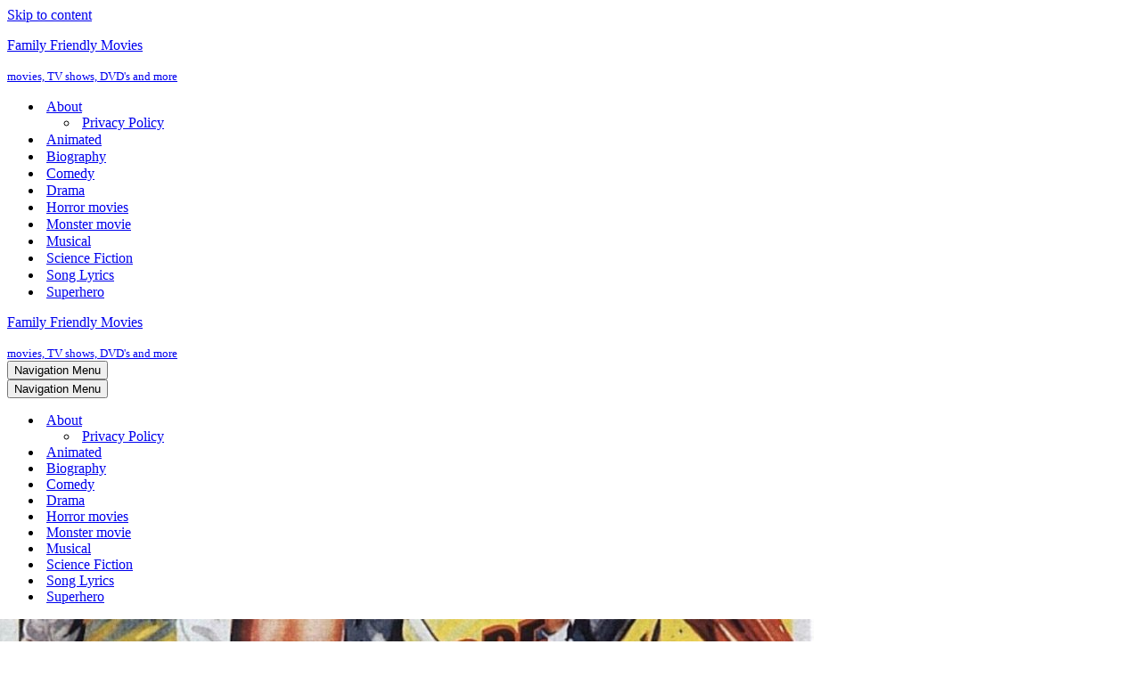

--- FILE ---
content_type: text/html; charset=UTF-8
request_url: https://family-friendly-movies.com/tag/glenn-strange/
body_size: 30820
content:
<!DOCTYPE html>
<html lang="en-US">

<head>
	
	<meta charset="UTF-8">
	<meta name="viewport" content="width=device-width, initial-scale=1, minimum-scale=1">
	<link rel="profile" href="http://gmpg.org/xfn/11">
		<script>
(()=>{var e={};e.g=function(){if("object"==typeof globalThis)return globalThis;try{return this||new Function("return this")()}catch(e){if("object"==typeof window)return window}}(),function({ampUrl:n,isCustomizePreview:t,isAmpDevMode:r,noampQueryVarName:o,noampQueryVarValue:s,disabledStorageKey:i,mobileUserAgents:a,regexRegex:c}){if("undefined"==typeof sessionStorage)return;const d=new RegExp(c);if(!a.some((e=>{const n=e.match(d);return!(!n||!new RegExp(n[1],n[2]).test(navigator.userAgent))||navigator.userAgent.includes(e)})))return;e.g.addEventListener("DOMContentLoaded",(()=>{const e=document.getElementById("amp-mobile-version-switcher");if(!e)return;e.hidden=!1;const n=e.querySelector("a[href]");n&&n.addEventListener("click",(()=>{sessionStorage.removeItem(i)}))}));const g=r&&["paired-browsing-non-amp","paired-browsing-amp"].includes(window.name);if(sessionStorage.getItem(i)||t||g)return;const u=new URL(location.href),m=new URL(n);m.hash=u.hash,u.searchParams.has(o)&&s===u.searchParams.get(o)?sessionStorage.setItem(i,"1"):m.href!==u.href&&(window.stop(),location.replace(m.href))}({"ampUrl":"https:\/\/family-friendly-movies.com\/tag\/glenn-strange\/?amp=1","noampQueryVarName":"noamp","noampQueryVarValue":"mobile","disabledStorageKey":"amp_mobile_redirect_disabled","mobileUserAgents":["Mobile","Android","Silk\/","Kindle","BlackBerry","Opera Mini","Opera Mobi"],"regexRegex":"^\\\/((?:.|\\n)+)\\\/([i]*)$","isCustomizePreview":false,"isAmpDevMode":false})})();
</script>
<meta name='robots' content='index, follow, max-image-preview:large, max-snippet:-1, max-video-preview:-1' />
	<style>img:is([sizes="auto" i], [sizes^="auto," i]) { contain-intrinsic-size: 3000px 1500px }</style>
	
	<!-- This site is optimized with the Yoast SEO plugin v26.3 - https://yoast.com/wordpress/plugins/seo/ -->
	<title>Glenn Strange Archives - Family Friendly Movies</title>
	<meta name="description" content="Glenn Strange Archives - Family Friendly Movies" />
	<link rel="canonical" href="https://family-friendly-movies.com/tag/glenn-strange/" />
	<meta property="og:locale" content="en_US" />
	<meta property="og:type" content="article" />
	<meta property="og:title" content="Glenn Strange Archives - Family Friendly Movies" />
	<meta property="og:description" content="Glenn Strange Archives - Family Friendly Movies" />
	<meta property="og:url" content="https://family-friendly-movies.com/tag/glenn-strange/" />
	<meta property="og:site_name" content="Family Friendly Movies" />
	<meta property="og:image" content="https://family-friendly-movies.com/wp-content/uploads/2020/05/cropped-family-friendly-movies-logo-1.png" />
	<meta property="og:image:width" content="512" />
	<meta property="og:image:height" content="512" />
	<meta property="og:image:type" content="image/png" />
	<meta name="twitter:card" content="summary_large_image" />
	<script type="application/ld+json" class="yoast-schema-graph">{"@context":"https://schema.org","@graph":[{"@type":"CollectionPage","@id":"https://family-friendly-movies.com/tag/glenn-strange/","url":"https://family-friendly-movies.com/tag/glenn-strange/","name":"Glenn Strange Archives - Family Friendly Movies","isPartOf":{"@id":"https://family-friendly-movies.com/#website"},"primaryImageOfPage":{"@id":"https://family-friendly-movies.com/tag/glenn-strange/#primaryimage"},"image":{"@id":"https://family-friendly-movies.com/tag/glenn-strange/#primaryimage"},"thumbnailUrl":"https://family-friendly-movies.com/wp-content/uploads/2023/05/Flash_Gordon_serial_poster.jpg","description":"Glenn Strange Archives - Family Friendly Movies","breadcrumb":{"@id":"https://family-friendly-movies.com/tag/glenn-strange/#breadcrumb"},"inLanguage":"en-US"},{"@type":"ImageObject","inLanguage":"en-US","@id":"https://family-friendly-movies.com/tag/glenn-strange/#primaryimage","url":"https://family-friendly-movies.com/wp-content/uploads/2023/05/Flash_Gordon_serial_poster.jpg","contentUrl":"https://family-friendly-movies.com/wp-content/uploads/2023/05/Flash_Gordon_serial_poster.jpg","width":1055,"height":1600,"caption":"Flash Gordon - Spaceship to the Unknown (1936) starring Buster Crabbe, Jean Rogers, Charles Middleton"},{"@type":"BreadcrumbList","@id":"https://family-friendly-movies.com/tag/glenn-strange/#breadcrumb","itemListElement":[{"@type":"ListItem","position":1,"name":"Home","item":"https://family-friendly-movies.com/"},{"@type":"ListItem","position":2,"name":"Glenn Strange"}]},{"@type":"WebSite","@id":"https://family-friendly-movies.com/#website","url":"https://family-friendly-movies.com/","name":"Family Friendly Movies","description":"movies, TV shows, DVD&#039;s and more","publisher":{"@id":"https://family-friendly-movies.com/#/schema/person/70599cafa18a330992c12ceb729e8779"},"potentialAction":[{"@type":"SearchAction","target":{"@type":"EntryPoint","urlTemplate":"https://family-friendly-movies.com/?s={search_term_string}"},"query-input":{"@type":"PropertyValueSpecification","valueRequired":true,"valueName":"search_term_string"}}],"inLanguage":"en-US"},{"@type":["Person","Organization"],"@id":"https://family-friendly-movies.com/#/schema/person/70599cafa18a330992c12ceb729e8779","name":"user","image":{"@type":"ImageObject","inLanguage":"en-US","@id":"https://family-friendly-movies.com/#/schema/person/image/","url":"https://family-friendly-movies.com/wp-content/uploads/2021/07/tomellen.gif","contentUrl":"https://family-friendly-movies.com/wp-content/uploads/2021/07/tomellen.gif","width":190,"height":136,"caption":"user"},"logo":{"@id":"https://family-friendly-movies.com/#/schema/person/image/"},"sameAs":["http://142.93.29.147"]}]}</script>
	<!-- / Yoast SEO plugin. -->


<link rel='dns-prefetch' href='//www.googletagmanager.com' />
<link rel='dns-prefetch' href='//stats.wp.com' />
<link rel='dns-prefetch' href='//widgets.wp.com' />
<link rel='dns-prefetch' href='//s0.wp.com' />
<link rel='dns-prefetch' href='//0.gravatar.com' />
<link rel='dns-prefetch' href='//1.gravatar.com' />
<link rel='dns-prefetch' href='//2.gravatar.com' />
<link rel='dns-prefetch' href='//jetpack.wordpress.com' />
<link rel='dns-prefetch' href='//public-api.wordpress.com' />
<link rel='dns-prefetch' href='//pagead2.googlesyndication.com' />
<link rel="alternate" type="application/rss+xml" title="Family Friendly Movies &raquo; Feed" href="https://family-friendly-movies.com/feed/" />
<link rel="alternate" type="application/rss+xml" title="Family Friendly Movies &raquo; Comments Feed" href="https://family-friendly-movies.com/comments/feed/" />
<link rel="alternate" type="application/rss+xml" title="Family Friendly Movies &raquo; Glenn Strange Tag Feed" href="https://family-friendly-movies.com/tag/glenn-strange/feed/" />
		<!-- This site uses the Google Analytics by MonsterInsights plugin v9.9.0 - Using Analytics tracking - https://www.monsterinsights.com/ -->
							<script src="//www.googletagmanager.com/gtag/js?id=G-FXV4KZCM7J"  data-cfasync="false" data-wpfc-render="false" async></script>
			<script data-cfasync="false" data-wpfc-render="false">
				var mi_version = '9.9.0';
				var mi_track_user = true;
				var mi_no_track_reason = '';
								var MonsterInsightsDefaultLocations = {"page_location":"https:\/\/family-friendly-movies.com\/tag\/glenn-strange\/"};
								if ( typeof MonsterInsightsPrivacyGuardFilter === 'function' ) {
					var MonsterInsightsLocations = (typeof MonsterInsightsExcludeQuery === 'object') ? MonsterInsightsPrivacyGuardFilter( MonsterInsightsExcludeQuery ) : MonsterInsightsPrivacyGuardFilter( MonsterInsightsDefaultLocations );
				} else {
					var MonsterInsightsLocations = (typeof MonsterInsightsExcludeQuery === 'object') ? MonsterInsightsExcludeQuery : MonsterInsightsDefaultLocations;
				}

								var disableStrs = [
										'ga-disable-G-FXV4KZCM7J',
									];

				/* Function to detect opted out users */
				function __gtagTrackerIsOptedOut() {
					for (var index = 0; index < disableStrs.length; index++) {
						if (document.cookie.indexOf(disableStrs[index] + '=true') > -1) {
							return true;
						}
					}

					return false;
				}

				/* Disable tracking if the opt-out cookie exists. */
				if (__gtagTrackerIsOptedOut()) {
					for (var index = 0; index < disableStrs.length; index++) {
						window[disableStrs[index]] = true;
					}
				}

				/* Opt-out function */
				function __gtagTrackerOptout() {
					for (var index = 0; index < disableStrs.length; index++) {
						document.cookie = disableStrs[index] + '=true; expires=Thu, 31 Dec 2099 23:59:59 UTC; path=/';
						window[disableStrs[index]] = true;
					}
				}

				if ('undefined' === typeof gaOptout) {
					function gaOptout() {
						__gtagTrackerOptout();
					}
				}
								window.dataLayer = window.dataLayer || [];

				window.MonsterInsightsDualTracker = {
					helpers: {},
					trackers: {},
				};
				if (mi_track_user) {
					function __gtagDataLayer() {
						dataLayer.push(arguments);
					}

					function __gtagTracker(type, name, parameters) {
						if (!parameters) {
							parameters = {};
						}

						if (parameters.send_to) {
							__gtagDataLayer.apply(null, arguments);
							return;
						}

						if (type === 'event') {
														parameters.send_to = monsterinsights_frontend.v4_id;
							var hookName = name;
							if (typeof parameters['event_category'] !== 'undefined') {
								hookName = parameters['event_category'] + ':' + name;
							}

							if (typeof MonsterInsightsDualTracker.trackers[hookName] !== 'undefined') {
								MonsterInsightsDualTracker.trackers[hookName](parameters);
							} else {
								__gtagDataLayer('event', name, parameters);
							}
							
						} else {
							__gtagDataLayer.apply(null, arguments);
						}
					}

					__gtagTracker('js', new Date());
					__gtagTracker('set', {
						'developer_id.dZGIzZG': true,
											});
					if ( MonsterInsightsLocations.page_location ) {
						__gtagTracker('set', MonsterInsightsLocations);
					}
										__gtagTracker('config', 'G-FXV4KZCM7J', {"forceSSL":"true","link_attribution":"true"} );
										window.gtag = __gtagTracker;										(function () {
						/* https://developers.google.com/analytics/devguides/collection/analyticsjs/ */
						/* ga and __gaTracker compatibility shim. */
						var noopfn = function () {
							return null;
						};
						var newtracker = function () {
							return new Tracker();
						};
						var Tracker = function () {
							return null;
						};
						var p = Tracker.prototype;
						p.get = noopfn;
						p.set = noopfn;
						p.send = function () {
							var args = Array.prototype.slice.call(arguments);
							args.unshift('send');
							__gaTracker.apply(null, args);
						};
						var __gaTracker = function () {
							var len = arguments.length;
							if (len === 0) {
								return;
							}
							var f = arguments[len - 1];
							if (typeof f !== 'object' || f === null || typeof f.hitCallback !== 'function') {
								if ('send' === arguments[0]) {
									var hitConverted, hitObject = false, action;
									if ('event' === arguments[1]) {
										if ('undefined' !== typeof arguments[3]) {
											hitObject = {
												'eventAction': arguments[3],
												'eventCategory': arguments[2],
												'eventLabel': arguments[4],
												'value': arguments[5] ? arguments[5] : 1,
											}
										}
									}
									if ('pageview' === arguments[1]) {
										if ('undefined' !== typeof arguments[2]) {
											hitObject = {
												'eventAction': 'page_view',
												'page_path': arguments[2],
											}
										}
									}
									if (typeof arguments[2] === 'object') {
										hitObject = arguments[2];
									}
									if (typeof arguments[5] === 'object') {
										Object.assign(hitObject, arguments[5]);
									}
									if ('undefined' !== typeof arguments[1].hitType) {
										hitObject = arguments[1];
										if ('pageview' === hitObject.hitType) {
											hitObject.eventAction = 'page_view';
										}
									}
									if (hitObject) {
										action = 'timing' === arguments[1].hitType ? 'timing_complete' : hitObject.eventAction;
										hitConverted = mapArgs(hitObject);
										__gtagTracker('event', action, hitConverted);
									}
								}
								return;
							}

							function mapArgs(args) {
								var arg, hit = {};
								var gaMap = {
									'eventCategory': 'event_category',
									'eventAction': 'event_action',
									'eventLabel': 'event_label',
									'eventValue': 'event_value',
									'nonInteraction': 'non_interaction',
									'timingCategory': 'event_category',
									'timingVar': 'name',
									'timingValue': 'value',
									'timingLabel': 'event_label',
									'page': 'page_path',
									'location': 'page_location',
									'title': 'page_title',
									'referrer' : 'page_referrer',
								};
								for (arg in args) {
																		if (!(!args.hasOwnProperty(arg) || !gaMap.hasOwnProperty(arg))) {
										hit[gaMap[arg]] = args[arg];
									} else {
										hit[arg] = args[arg];
									}
								}
								return hit;
							}

							try {
								f.hitCallback();
							} catch (ex) {
							}
						};
						__gaTracker.create = newtracker;
						__gaTracker.getByName = newtracker;
						__gaTracker.getAll = function () {
							return [];
						};
						__gaTracker.remove = noopfn;
						__gaTracker.loaded = true;
						window['__gaTracker'] = __gaTracker;
					})();
									} else {
										console.log("");
					(function () {
						function __gtagTracker() {
							return null;
						}

						window['__gtagTracker'] = __gtagTracker;
						window['gtag'] = __gtagTracker;
					})();
									}
			</script>
			
							<!-- / Google Analytics by MonsterInsights -->
		<script>
window._wpemojiSettings = {"baseUrl":"https:\/\/s.w.org\/images\/core\/emoji\/16.0.1\/72x72\/","ext":".png","svgUrl":"https:\/\/s.w.org\/images\/core\/emoji\/16.0.1\/svg\/","svgExt":".svg","source":{"concatemoji":"https:\/\/family-friendly-movies.com\/wp-includes\/js\/wp-emoji-release.min.js?ver=6.8.3"}};
/*! This file is auto-generated */
!function(s,n){var o,i,e;function c(e){try{var t={supportTests:e,timestamp:(new Date).valueOf()};sessionStorage.setItem(o,JSON.stringify(t))}catch(e){}}function p(e,t,n){e.clearRect(0,0,e.canvas.width,e.canvas.height),e.fillText(t,0,0);var t=new Uint32Array(e.getImageData(0,0,e.canvas.width,e.canvas.height).data),a=(e.clearRect(0,0,e.canvas.width,e.canvas.height),e.fillText(n,0,0),new Uint32Array(e.getImageData(0,0,e.canvas.width,e.canvas.height).data));return t.every(function(e,t){return e===a[t]})}function u(e,t){e.clearRect(0,0,e.canvas.width,e.canvas.height),e.fillText(t,0,0);for(var n=e.getImageData(16,16,1,1),a=0;a<n.data.length;a++)if(0!==n.data[a])return!1;return!0}function f(e,t,n,a){switch(t){case"flag":return n(e,"\ud83c\udff3\ufe0f\u200d\u26a7\ufe0f","\ud83c\udff3\ufe0f\u200b\u26a7\ufe0f")?!1:!n(e,"\ud83c\udde8\ud83c\uddf6","\ud83c\udde8\u200b\ud83c\uddf6")&&!n(e,"\ud83c\udff4\udb40\udc67\udb40\udc62\udb40\udc65\udb40\udc6e\udb40\udc67\udb40\udc7f","\ud83c\udff4\u200b\udb40\udc67\u200b\udb40\udc62\u200b\udb40\udc65\u200b\udb40\udc6e\u200b\udb40\udc67\u200b\udb40\udc7f");case"emoji":return!a(e,"\ud83e\udedf")}return!1}function g(e,t,n,a){var r="undefined"!=typeof WorkerGlobalScope&&self instanceof WorkerGlobalScope?new OffscreenCanvas(300,150):s.createElement("canvas"),o=r.getContext("2d",{willReadFrequently:!0}),i=(o.textBaseline="top",o.font="600 32px Arial",{});return e.forEach(function(e){i[e]=t(o,e,n,a)}),i}function t(e){var t=s.createElement("script");t.src=e,t.defer=!0,s.head.appendChild(t)}"undefined"!=typeof Promise&&(o="wpEmojiSettingsSupports",i=["flag","emoji"],n.supports={everything:!0,everythingExceptFlag:!0},e=new Promise(function(e){s.addEventListener("DOMContentLoaded",e,{once:!0})}),new Promise(function(t){var n=function(){try{var e=JSON.parse(sessionStorage.getItem(o));if("object"==typeof e&&"number"==typeof e.timestamp&&(new Date).valueOf()<e.timestamp+604800&&"object"==typeof e.supportTests)return e.supportTests}catch(e){}return null}();if(!n){if("undefined"!=typeof Worker&&"undefined"!=typeof OffscreenCanvas&&"undefined"!=typeof URL&&URL.createObjectURL&&"undefined"!=typeof Blob)try{var e="postMessage("+g.toString()+"("+[JSON.stringify(i),f.toString(),p.toString(),u.toString()].join(",")+"));",a=new Blob([e],{type:"text/javascript"}),r=new Worker(URL.createObjectURL(a),{name:"wpTestEmojiSupports"});return void(r.onmessage=function(e){c(n=e.data),r.terminate(),t(n)})}catch(e){}c(n=g(i,f,p,u))}t(n)}).then(function(e){for(var t in e)n.supports[t]=e[t],n.supports.everything=n.supports.everything&&n.supports[t],"flag"!==t&&(n.supports.everythingExceptFlag=n.supports.everythingExceptFlag&&n.supports[t]);n.supports.everythingExceptFlag=n.supports.everythingExceptFlag&&!n.supports.flag,n.DOMReady=!1,n.readyCallback=function(){n.DOMReady=!0}}).then(function(){return e}).then(function(){var e;n.supports.everything||(n.readyCallback(),(e=n.source||{}).concatemoji?t(e.concatemoji):e.wpemoji&&e.twemoji&&(t(e.twemoji),t(e.wpemoji)))}))}((window,document),window._wpemojiSettings);
</script>
<!-- family-friendly-movies.com is managing ads with Advanced Ads 2.0.13 – https://wpadvancedads.com/ --><script data-wpfc-render="false" id="advads-ready">
			window.advanced_ads_ready=function(e,a){a=a||"complete";var d=function(e){return"interactive"===a?"loading"!==e:"complete"===e};d(document.readyState)?e():document.addEventListener("readystatechange",(function(a){d(a.target.readyState)&&e()}),{once:"interactive"===a})},window.advanced_ads_ready_queue=window.advanced_ads_ready_queue||[];		</script>
		<style id='wp-emoji-styles-inline-css'>

	img.wp-smiley, img.emoji {
		display: inline !important;
		border: none !important;
		box-shadow: none !important;
		height: 1em !important;
		width: 1em !important;
		margin: 0 0.07em !important;
		vertical-align: -0.1em !important;
		background: none !important;
		padding: 0 !important;
	}
</style>
<link rel='stylesheet' id='wp-block-library-css' href='https://family-friendly-movies.com/wp-includes/css/dist/block-library/style.min.css?ver=6.8.3' media='all' />
<style id='classic-theme-styles-inline-css'>
/*! This file is auto-generated */
.wp-block-button__link{color:#fff;background-color:#32373c;border-radius:9999px;box-shadow:none;text-decoration:none;padding:calc(.667em + 2px) calc(1.333em + 2px);font-size:1.125em}.wp-block-file__button{background:#32373c;color:#fff;text-decoration:none}
</style>
<link rel='stylesheet' id='mediaelement-css' href='https://family-friendly-movies.com/wp-includes/js/mediaelement/mediaelementplayer-legacy.min.css?ver=4.2.17' media='all' />
<link rel='stylesheet' id='wp-mediaelement-css' href='https://family-friendly-movies.com/wp-includes/js/mediaelement/wp-mediaelement.min.css?ver=6.8.3' media='all' />
<style id='jetpack-sharing-buttons-style-inline-css'>
.jetpack-sharing-buttons__services-list{display:flex;flex-direction:row;flex-wrap:wrap;gap:0;list-style-type:none;margin:5px;padding:0}.jetpack-sharing-buttons__services-list.has-small-icon-size{font-size:12px}.jetpack-sharing-buttons__services-list.has-normal-icon-size{font-size:16px}.jetpack-sharing-buttons__services-list.has-large-icon-size{font-size:24px}.jetpack-sharing-buttons__services-list.has-huge-icon-size{font-size:36px}@media print{.jetpack-sharing-buttons__services-list{display:none!important}}.editor-styles-wrapper .wp-block-jetpack-sharing-buttons{gap:0;padding-inline-start:0}ul.jetpack-sharing-buttons__services-list.has-background{padding:1.25em 2.375em}
</style>
<style id='global-styles-inline-css'>
:root{--wp--preset--aspect-ratio--square: 1;--wp--preset--aspect-ratio--4-3: 4/3;--wp--preset--aspect-ratio--3-4: 3/4;--wp--preset--aspect-ratio--3-2: 3/2;--wp--preset--aspect-ratio--2-3: 2/3;--wp--preset--aspect-ratio--16-9: 16/9;--wp--preset--aspect-ratio--9-16: 9/16;--wp--preset--color--black: #000000;--wp--preset--color--cyan-bluish-gray: #abb8c3;--wp--preset--color--white: #ffffff;--wp--preset--color--pale-pink: #f78da7;--wp--preset--color--vivid-red: #cf2e2e;--wp--preset--color--luminous-vivid-orange: #ff6900;--wp--preset--color--luminous-vivid-amber: #fcb900;--wp--preset--color--light-green-cyan: #7bdcb5;--wp--preset--color--vivid-green-cyan: #00d084;--wp--preset--color--pale-cyan-blue: #8ed1fc;--wp--preset--color--vivid-cyan-blue: #0693e3;--wp--preset--color--vivid-purple: #9b51e0;--wp--preset--color--neve-link-color: var(--nv-primary-accent);--wp--preset--color--neve-link-hover-color: var(--nv-secondary-accent);--wp--preset--color--nv-site-bg: var(--nv-site-bg);--wp--preset--color--nv-light-bg: var(--nv-light-bg);--wp--preset--color--nv-dark-bg: var(--nv-dark-bg);--wp--preset--color--neve-text-color: var(--nv-text-color);--wp--preset--color--nv-text-dark-bg: var(--nv-text-dark-bg);--wp--preset--color--nv-c-1: var(--nv-c-1);--wp--preset--color--nv-c-2: var(--nv-c-2);--wp--preset--gradient--vivid-cyan-blue-to-vivid-purple: linear-gradient(135deg,rgba(6,147,227,1) 0%,rgb(155,81,224) 100%);--wp--preset--gradient--light-green-cyan-to-vivid-green-cyan: linear-gradient(135deg,rgb(122,220,180) 0%,rgb(0,208,130) 100%);--wp--preset--gradient--luminous-vivid-amber-to-luminous-vivid-orange: linear-gradient(135deg,rgba(252,185,0,1) 0%,rgba(255,105,0,1) 100%);--wp--preset--gradient--luminous-vivid-orange-to-vivid-red: linear-gradient(135deg,rgba(255,105,0,1) 0%,rgb(207,46,46) 100%);--wp--preset--gradient--very-light-gray-to-cyan-bluish-gray: linear-gradient(135deg,rgb(238,238,238) 0%,rgb(169,184,195) 100%);--wp--preset--gradient--cool-to-warm-spectrum: linear-gradient(135deg,rgb(74,234,220) 0%,rgb(151,120,209) 20%,rgb(207,42,186) 40%,rgb(238,44,130) 60%,rgb(251,105,98) 80%,rgb(254,248,76) 100%);--wp--preset--gradient--blush-light-purple: linear-gradient(135deg,rgb(255,206,236) 0%,rgb(152,150,240) 100%);--wp--preset--gradient--blush-bordeaux: linear-gradient(135deg,rgb(254,205,165) 0%,rgb(254,45,45) 50%,rgb(107,0,62) 100%);--wp--preset--gradient--luminous-dusk: linear-gradient(135deg,rgb(255,203,112) 0%,rgb(199,81,192) 50%,rgb(65,88,208) 100%);--wp--preset--gradient--pale-ocean: linear-gradient(135deg,rgb(255,245,203) 0%,rgb(182,227,212) 50%,rgb(51,167,181) 100%);--wp--preset--gradient--electric-grass: linear-gradient(135deg,rgb(202,248,128) 0%,rgb(113,206,126) 100%);--wp--preset--gradient--midnight: linear-gradient(135deg,rgb(2,3,129) 0%,rgb(40,116,252) 100%);--wp--preset--font-size--small: 13px;--wp--preset--font-size--medium: 20px;--wp--preset--font-size--large: 36px;--wp--preset--font-size--x-large: 42px;--wp--preset--spacing--20: 0.44rem;--wp--preset--spacing--30: 0.67rem;--wp--preset--spacing--40: 1rem;--wp--preset--spacing--50: 1.5rem;--wp--preset--spacing--60: 2.25rem;--wp--preset--spacing--70: 3.38rem;--wp--preset--spacing--80: 5.06rem;--wp--preset--shadow--natural: 6px 6px 9px rgba(0, 0, 0, 0.2);--wp--preset--shadow--deep: 12px 12px 50px rgba(0, 0, 0, 0.4);--wp--preset--shadow--sharp: 6px 6px 0px rgba(0, 0, 0, 0.2);--wp--preset--shadow--outlined: 6px 6px 0px -3px rgba(255, 255, 255, 1), 6px 6px rgba(0, 0, 0, 1);--wp--preset--shadow--crisp: 6px 6px 0px rgba(0, 0, 0, 1);}:where(.is-layout-flex){gap: 0.5em;}:where(.is-layout-grid){gap: 0.5em;}body .is-layout-flex{display: flex;}.is-layout-flex{flex-wrap: wrap;align-items: center;}.is-layout-flex > :is(*, div){margin: 0;}body .is-layout-grid{display: grid;}.is-layout-grid > :is(*, div){margin: 0;}:where(.wp-block-columns.is-layout-flex){gap: 2em;}:where(.wp-block-columns.is-layout-grid){gap: 2em;}:where(.wp-block-post-template.is-layout-flex){gap: 1.25em;}:where(.wp-block-post-template.is-layout-grid){gap: 1.25em;}.has-black-color{color: var(--wp--preset--color--black) !important;}.has-cyan-bluish-gray-color{color: var(--wp--preset--color--cyan-bluish-gray) !important;}.has-white-color{color: var(--wp--preset--color--white) !important;}.has-pale-pink-color{color: var(--wp--preset--color--pale-pink) !important;}.has-vivid-red-color{color: var(--wp--preset--color--vivid-red) !important;}.has-luminous-vivid-orange-color{color: var(--wp--preset--color--luminous-vivid-orange) !important;}.has-luminous-vivid-amber-color{color: var(--wp--preset--color--luminous-vivid-amber) !important;}.has-light-green-cyan-color{color: var(--wp--preset--color--light-green-cyan) !important;}.has-vivid-green-cyan-color{color: var(--wp--preset--color--vivid-green-cyan) !important;}.has-pale-cyan-blue-color{color: var(--wp--preset--color--pale-cyan-blue) !important;}.has-vivid-cyan-blue-color{color: var(--wp--preset--color--vivid-cyan-blue) !important;}.has-vivid-purple-color{color: var(--wp--preset--color--vivid-purple) !important;}.has-neve-link-color-color{color: var(--wp--preset--color--neve-link-color) !important;}.has-neve-link-hover-color-color{color: var(--wp--preset--color--neve-link-hover-color) !important;}.has-nv-site-bg-color{color: var(--wp--preset--color--nv-site-bg) !important;}.has-nv-light-bg-color{color: var(--wp--preset--color--nv-light-bg) !important;}.has-nv-dark-bg-color{color: var(--wp--preset--color--nv-dark-bg) !important;}.has-neve-text-color-color{color: var(--wp--preset--color--neve-text-color) !important;}.has-nv-text-dark-bg-color{color: var(--wp--preset--color--nv-text-dark-bg) !important;}.has-nv-c-1-color{color: var(--wp--preset--color--nv-c-1) !important;}.has-nv-c-2-color{color: var(--wp--preset--color--nv-c-2) !important;}.has-black-background-color{background-color: var(--wp--preset--color--black) !important;}.has-cyan-bluish-gray-background-color{background-color: var(--wp--preset--color--cyan-bluish-gray) !important;}.has-white-background-color{background-color: var(--wp--preset--color--white) !important;}.has-pale-pink-background-color{background-color: var(--wp--preset--color--pale-pink) !important;}.has-vivid-red-background-color{background-color: var(--wp--preset--color--vivid-red) !important;}.has-luminous-vivid-orange-background-color{background-color: var(--wp--preset--color--luminous-vivid-orange) !important;}.has-luminous-vivid-amber-background-color{background-color: var(--wp--preset--color--luminous-vivid-amber) !important;}.has-light-green-cyan-background-color{background-color: var(--wp--preset--color--light-green-cyan) !important;}.has-vivid-green-cyan-background-color{background-color: var(--wp--preset--color--vivid-green-cyan) !important;}.has-pale-cyan-blue-background-color{background-color: var(--wp--preset--color--pale-cyan-blue) !important;}.has-vivid-cyan-blue-background-color{background-color: var(--wp--preset--color--vivid-cyan-blue) !important;}.has-vivid-purple-background-color{background-color: var(--wp--preset--color--vivid-purple) !important;}.has-neve-link-color-background-color{background-color: var(--wp--preset--color--neve-link-color) !important;}.has-neve-link-hover-color-background-color{background-color: var(--wp--preset--color--neve-link-hover-color) !important;}.has-nv-site-bg-background-color{background-color: var(--wp--preset--color--nv-site-bg) !important;}.has-nv-light-bg-background-color{background-color: var(--wp--preset--color--nv-light-bg) !important;}.has-nv-dark-bg-background-color{background-color: var(--wp--preset--color--nv-dark-bg) !important;}.has-neve-text-color-background-color{background-color: var(--wp--preset--color--neve-text-color) !important;}.has-nv-text-dark-bg-background-color{background-color: var(--wp--preset--color--nv-text-dark-bg) !important;}.has-nv-c-1-background-color{background-color: var(--wp--preset--color--nv-c-1) !important;}.has-nv-c-2-background-color{background-color: var(--wp--preset--color--nv-c-2) !important;}.has-black-border-color{border-color: var(--wp--preset--color--black) !important;}.has-cyan-bluish-gray-border-color{border-color: var(--wp--preset--color--cyan-bluish-gray) !important;}.has-white-border-color{border-color: var(--wp--preset--color--white) !important;}.has-pale-pink-border-color{border-color: var(--wp--preset--color--pale-pink) !important;}.has-vivid-red-border-color{border-color: var(--wp--preset--color--vivid-red) !important;}.has-luminous-vivid-orange-border-color{border-color: var(--wp--preset--color--luminous-vivid-orange) !important;}.has-luminous-vivid-amber-border-color{border-color: var(--wp--preset--color--luminous-vivid-amber) !important;}.has-light-green-cyan-border-color{border-color: var(--wp--preset--color--light-green-cyan) !important;}.has-vivid-green-cyan-border-color{border-color: var(--wp--preset--color--vivid-green-cyan) !important;}.has-pale-cyan-blue-border-color{border-color: var(--wp--preset--color--pale-cyan-blue) !important;}.has-vivid-cyan-blue-border-color{border-color: var(--wp--preset--color--vivid-cyan-blue) !important;}.has-vivid-purple-border-color{border-color: var(--wp--preset--color--vivid-purple) !important;}.has-neve-link-color-border-color{border-color: var(--wp--preset--color--neve-link-color) !important;}.has-neve-link-hover-color-border-color{border-color: var(--wp--preset--color--neve-link-hover-color) !important;}.has-nv-site-bg-border-color{border-color: var(--wp--preset--color--nv-site-bg) !important;}.has-nv-light-bg-border-color{border-color: var(--wp--preset--color--nv-light-bg) !important;}.has-nv-dark-bg-border-color{border-color: var(--wp--preset--color--nv-dark-bg) !important;}.has-neve-text-color-border-color{border-color: var(--wp--preset--color--neve-text-color) !important;}.has-nv-text-dark-bg-border-color{border-color: var(--wp--preset--color--nv-text-dark-bg) !important;}.has-nv-c-1-border-color{border-color: var(--wp--preset--color--nv-c-1) !important;}.has-nv-c-2-border-color{border-color: var(--wp--preset--color--nv-c-2) !important;}.has-vivid-cyan-blue-to-vivid-purple-gradient-background{background: var(--wp--preset--gradient--vivid-cyan-blue-to-vivid-purple) !important;}.has-light-green-cyan-to-vivid-green-cyan-gradient-background{background: var(--wp--preset--gradient--light-green-cyan-to-vivid-green-cyan) !important;}.has-luminous-vivid-amber-to-luminous-vivid-orange-gradient-background{background: var(--wp--preset--gradient--luminous-vivid-amber-to-luminous-vivid-orange) !important;}.has-luminous-vivid-orange-to-vivid-red-gradient-background{background: var(--wp--preset--gradient--luminous-vivid-orange-to-vivid-red) !important;}.has-very-light-gray-to-cyan-bluish-gray-gradient-background{background: var(--wp--preset--gradient--very-light-gray-to-cyan-bluish-gray) !important;}.has-cool-to-warm-spectrum-gradient-background{background: var(--wp--preset--gradient--cool-to-warm-spectrum) !important;}.has-blush-light-purple-gradient-background{background: var(--wp--preset--gradient--blush-light-purple) !important;}.has-blush-bordeaux-gradient-background{background: var(--wp--preset--gradient--blush-bordeaux) !important;}.has-luminous-dusk-gradient-background{background: var(--wp--preset--gradient--luminous-dusk) !important;}.has-pale-ocean-gradient-background{background: var(--wp--preset--gradient--pale-ocean) !important;}.has-electric-grass-gradient-background{background: var(--wp--preset--gradient--electric-grass) !important;}.has-midnight-gradient-background{background: var(--wp--preset--gradient--midnight) !important;}.has-small-font-size{font-size: var(--wp--preset--font-size--small) !important;}.has-medium-font-size{font-size: var(--wp--preset--font-size--medium) !important;}.has-large-font-size{font-size: var(--wp--preset--font-size--large) !important;}.has-x-large-font-size{font-size: var(--wp--preset--font-size--x-large) !important;}
:where(.wp-block-post-template.is-layout-flex){gap: 1.25em;}:where(.wp-block-post-template.is-layout-grid){gap: 1.25em;}
:where(.wp-block-columns.is-layout-flex){gap: 2em;}:where(.wp-block-columns.is-layout-grid){gap: 2em;}
:root :where(.wp-block-pullquote){font-size: 1.5em;line-height: 1.6;}
</style>
<link rel='stylesheet' id='neve-style-css' href='https://family-friendly-movies.com/wp-content/themes/neve/style-main-new.min.css?ver=4.1.4' media='all' />
<style id='neve-style-inline-css'>
.is-menu-sidebar .header-menu-sidebar { visibility: visible; }.is-menu-sidebar.menu_sidebar_slide_left .header-menu-sidebar { transform: translate3d(0, 0, 0); left: 0; }.is-menu-sidebar.menu_sidebar_slide_right .header-menu-sidebar { transform: translate3d(0, 0, 0); right: 0; }.is-menu-sidebar.menu_sidebar_pull_right .header-menu-sidebar, .is-menu-sidebar.menu_sidebar_pull_left .header-menu-sidebar { transform: translateX(0); }.is-menu-sidebar.menu_sidebar_dropdown .header-menu-sidebar { height: auto; }.is-menu-sidebar.menu_sidebar_dropdown .header-menu-sidebar-inner { max-height: 400px; padding: 20px 0; }.is-menu-sidebar.menu_sidebar_full_canvas .header-menu-sidebar { opacity: 1; }.header-menu-sidebar .menu-item-nav-search:not(.floating) { pointer-events: none; }.header-menu-sidebar .menu-item-nav-search .is-menu-sidebar { pointer-events: unset; }@media screen and (max-width: 960px) { .builder-item.cr .item--inner { --textalign: center; --justify: center; } }
.nv-meta-list li.meta:not(:last-child):after { content:"/" }.nv-meta-list .no-mobile{
			display:none;
		}.nv-meta-list li.last::after{
			content: ""!important;
		}@media (min-width: 769px) {
			.nv-meta-list .no-mobile {
				display: inline-block;
			}
			.nv-meta-list li.last:not(:last-child)::after {
		 		content: "/" !important;
			}
		}
 :root{ --container: 748px;--postwidth:100%; --primarybtnbg: var(--nv-primary-accent); --primarybtnhoverbg: var(--nv-primary-accent); --primarybtncolor: #fff; --secondarybtncolor: var(--nv-primary-accent); --primarybtnhovercolor: #fff; --secondarybtnhovercolor: var(--nv-primary-accent);--primarybtnborderradius:3px;--secondarybtnborderradius:3px;--secondarybtnborderwidth:3px;--btnpadding:13px 15px;--primarybtnpadding:13px 15px;--secondarybtnpadding:calc(13px - 3px) calc(15px - 3px); --bodyfontfamily: Arial,Helvetica,sans-serif; --bodyfontsize: 15px; --bodylineheight: 1.6; --bodyletterspacing: 0px; --bodyfontweight: 400; --h1fontsize: 36px; --h1fontweight: 700; --h1lineheight: 1.2; --h1letterspacing: 0px; --h1texttransform: none; --h2fontsize: 28px; --h2fontweight: 700; --h2lineheight: 1.3; --h2letterspacing: 0px; --h2texttransform: none; --h3fontsize: 24px; --h3fontweight: 700; --h3lineheight: 1.4; --h3letterspacing: 0px; --h3texttransform: none; --h4fontsize: 20px; --h4fontweight: 700; --h4lineheight: 1.6; --h4letterspacing: 0px; --h4texttransform: none; --h5fontsize: 16px; --h5fontweight: 700; --h5lineheight: 1.6; --h5letterspacing: 0px; --h5texttransform: none; --h6fontsize: 14px; --h6fontweight: 700; --h6lineheight: 1.6; --h6letterspacing: 0px; --h6texttransform: none;--formfieldborderwidth:2px;--formfieldborderradius:3px; --formfieldbgcolor: var(--nv-site-bg); --formfieldbordercolor: #dddddd; --formfieldcolor: var(--nv-text-color);--formfieldpadding:10px 12px; } .nv-post-thumbnail-wrap img{ aspect-ratio: 4/3; object-fit: cover; } .layout-grid .nv-post-thumbnail-wrap{ margin-right:-25px;margin-left:-25px; } .nv-index-posts{ --borderradius:8px;--padding:25px 25px 25px 25px;--cardboxshadow:0 0 2px 0 rgba(0,0,0,0.15); --cardbgcolor: var(--nv-site-bg); --cardcolor: var(--nv-text-color); } .has-neve-button-color-color{ color: var(--nv-primary-accent)!important; } .has-neve-button-color-background-color{ background-color: var(--nv-primary-accent)!important; } .single-post-container .alignfull > [class*="__inner-container"], .single-post-container .alignwide > [class*="__inner-container"]{ max-width:718px } .nv-meta-list{ --avatarsize: 20px; } .single .nv-meta-list{ --avatarsize: 20px; } .nv-is-boxed.nv-comments-wrap{ --padding:20px; } .nv-is-boxed.comment-respond{ --padding:20px; } .single:not(.single-product), .page{ --c-vspace:0 0 0 0;; } .global-styled{ --bgcolor: var(--nv-site-bg); } .header-top{ --rowbcolor: var(--nv-light-bg); --color: var(--nv-text-color); --bgcolor: var(--nv-site-bg); } .header-main{ --rowbcolor: var(--nv-light-bg); --color: var(--nv-text-color); --bgcolor: var(--nv-site-bg); } .header-bottom{ --rowbcolor: var(--nv-light-bg); --color: var(--nv-text-color); --bgcolor: var(--nv-site-bg); } .header-menu-sidebar-bg{ --justify: flex-start; --textalign: left;--flexg: 1;--wrapdropdownwidth: auto; --color: var(--nv-text-color); --bgcolor: var(--nv-site-bg); } .header-menu-sidebar{ width: 360px; } .builder-item--logo{ --maxwidth: 120px; --fs: 24px;--padding:10px 0;--margin:0; --textalign: left;--justify: flex-start; } .builder-item--nav-icon,.header-menu-sidebar .close-sidebar-panel .navbar-toggle{ --borderradius:0; } .builder-item--nav-icon{ --label-margin:0 5px 0 0;;--padding:10px 15px;--margin:0; } .builder-item--primary-menu{ --hovercolor: var(--nv-secondary-accent); --hovertextcolor: var(--nv-text-color); --activecolor: var(--nv-primary-accent); --spacing: 20px; --height: 25px;--padding:0;--margin:0; --fontsize: 1em; --lineheight: 1.6; --letterspacing: 0px; --fontweight: 500; --texttransform: none; --iconsize: 1em; } .hfg-is-group.has-primary-menu .inherit-ff{ --inheritedfw: 500; } .footer-top-inner .row{ grid-template-columns:1fr 1fr 1fr; --valign: flex-start; } .footer-top{ --rowbcolor: var(--nv-light-bg); --color: var(--nv-text-color); --bgcolor: var(--nv-site-bg); } .footer-main-inner .row{ grid-template-columns:1fr 1fr 1fr; --valign: flex-start; } .footer-main{ --rowbcolor: var(--nv-light-bg); --color: var(--nv-text-color); --bgcolor: var(--nv-site-bg); } .footer-bottom-inner .row{ grid-template-columns:1fr 1fr 1fr; --valign: flex-start; } .footer-bottom{ --rowbcolor: var(--nv-light-bg); --color: var(--nv-text-dark-bg); --bgcolor: var(--nv-dark-bg); } @media(min-width: 576px){ :root{ --container: 992px;--postwidth:50%;--btnpadding:13px 15px;--primarybtnpadding:13px 15px;--secondarybtnpadding:calc(13px - 3px) calc(15px - 3px); --bodyfontsize: 16px; --bodylineheight: 1.6; --bodyletterspacing: 0px; --h1fontsize: 38px; --h1lineheight: 1.2; --h1letterspacing: 0px; --h2fontsize: 30px; --h2lineheight: 1.2; --h2letterspacing: 0px; --h3fontsize: 26px; --h3lineheight: 1.4; --h3letterspacing: 0px; --h4fontsize: 22px; --h4lineheight: 1.5; --h4letterspacing: 0px; --h5fontsize: 18px; --h5lineheight: 1.6; --h5letterspacing: 0px; --h6fontsize: 14px; --h6lineheight: 1.6; --h6letterspacing: 0px; } .layout-grid .nv-post-thumbnail-wrap{ margin-right:-25px;margin-left:-25px; } .nv-index-posts{ --padding:25px 25px 25px 25px; } .single-post-container .alignfull > [class*="__inner-container"], .single-post-container .alignwide > [class*="__inner-container"]{ max-width:962px } .nv-meta-list{ --avatarsize: 20px; } .single .nv-meta-list{ --avatarsize: 20px; } .nv-is-boxed.nv-comments-wrap{ --padding:30px; } .nv-is-boxed.comment-respond{ --padding:30px; } .single:not(.single-product), .page{ --c-vspace:0 0 0 0;; } .header-menu-sidebar-bg{ --justify: flex-start; --textalign: left;--flexg: 1;--wrapdropdownwidth: auto; } .header-menu-sidebar{ width: 360px; } .builder-item--logo{ --maxwidth: 120px; --fs: 24px;--padding:10px 0;--margin:0; --textalign: left;--justify: flex-start; } .builder-item--nav-icon{ --label-margin:0 5px 0 0;;--padding:10px 15px;--margin:0; } .builder-item--primary-menu{ --spacing: 20px; --height: 25px;--padding:0;--margin:0; --fontsize: 1em; --lineheight: 1.6; --letterspacing: 0px; --iconsize: 1em; } }@media(min-width: 960px){ :root{ --container: 1170px;--postwidth:33.333333333333%;--btnpadding:13px 15px;--primarybtnpadding:13px 15px;--secondarybtnpadding:calc(13px - 3px) calc(15px - 3px); --bodyfontsize: 16px; --bodylineheight: 1.7; --bodyletterspacing: 0px; --h1fontsize: 40px; --h1lineheight: 1.1; --h1letterspacing: 0px; --h2fontsize: 32px; --h2lineheight: 1.2; --h2letterspacing: 0px; --h3fontsize: 28px; --h3lineheight: 1.4; --h3letterspacing: 0px; --h4fontsize: 24px; --h4lineheight: 1.5; --h4letterspacing: 0px; --h5fontsize: 20px; --h5lineheight: 1.6; --h5letterspacing: 0px; --h6fontsize: 16px; --h6lineheight: 1.6; --h6letterspacing: 0px; } .layout-grid .nv-post-thumbnail-wrap{ margin-right:-25px;margin-left:-25px; } .nv-index-posts{ --padding:25px 25px 25px 25px; } body:not(.single):not(.archive):not(.blog):not(.search):not(.error404) .neve-main > .container .col, body.post-type-archive-course .neve-main > .container .col, body.post-type-archive-llms_membership .neve-main > .container .col{ max-width: 75%; } body:not(.single):not(.archive):not(.blog):not(.search):not(.error404) .nv-sidebar-wrap, body.post-type-archive-course .nv-sidebar-wrap, body.post-type-archive-llms_membership .nv-sidebar-wrap{ max-width: 25%; } .neve-main > .archive-container .nv-index-posts.col{ max-width: 75%; } .neve-main > .archive-container .nv-sidebar-wrap{ max-width: 25%; } .neve-main > .single-post-container .nv-single-post-wrap.col{ max-width: 70%; } .single-post-container .alignfull > [class*="__inner-container"], .single-post-container .alignwide > [class*="__inner-container"]{ max-width:789px } .container-fluid.single-post-container .alignfull > [class*="__inner-container"], .container-fluid.single-post-container .alignwide > [class*="__inner-container"]{ max-width:calc(70% + 15px) } .neve-main > .single-post-container .nv-sidebar-wrap{ max-width: 30%; } .nv-meta-list{ --avatarsize: 20px; } .single .nv-meta-list{ --avatarsize: 20px; } .nv-is-boxed.nv-comments-wrap{ --padding:40px; } .nv-is-boxed.comment-respond{ --padding:40px; } .single:not(.single-product), .page{ --c-vspace:0 0 0 0;; } .header-menu-sidebar-bg{ --justify: flex-start; --textalign: left;--flexg: 1;--wrapdropdownwidth: auto; } .header-menu-sidebar{ width: 360px; } .builder-item--logo{ --maxwidth: 120px; --fs: 24px;--padding:10px 0;--margin:0; --textalign: left;--justify: flex-start; } .builder-item--nav-icon{ --label-margin:0 5px 0 0;;--padding:10px 15px;--margin:0; } .builder-item--primary-menu{ --spacing: 20px; --height: 25px;--padding:0;--margin:0; --fontsize: 1em; --lineheight: 1.6; --letterspacing: 0px; --iconsize: 1em; } }:root{--nv-primary-accent:#2f5aae;--nv-secondary-accent:#2f5aae;--nv-site-bg:#ffffff;--nv-light-bg:#f4f5f7;--nv-dark-bg:#121212;--nv-text-color:#272626;--nv-text-dark-bg:#ffffff;--nv-c-1:#9463ae;--nv-c-2:#be574b;--nv-fallback-ff:Arial, Helvetica, sans-serif;}
</style>
<link rel='stylesheet' id='jetpack_likes-css' href='https://family-friendly-movies.com/wp-content/plugins/jetpack/modules/likes/style.css?ver=15.2' media='all' />
<link rel='stylesheet' id='heateor_sss_frontend_css-css' href='https://family-friendly-movies.com/wp-content/plugins/sassy-social-share/public/css/sassy-social-share-public.css?ver=3.3.79' media='all' />
<style id='heateor_sss_frontend_css-inline-css'>
.heateor_sss_button_instagram span.heateor_sss_svg,a.heateor_sss_instagram span.heateor_sss_svg{background:radial-gradient(circle at 30% 107%,#fdf497 0,#fdf497 5%,#fd5949 45%,#d6249f 60%,#285aeb 90%)}.heateor_sss_horizontal_sharing .heateor_sss_svg,.heateor_sss_standard_follow_icons_container .heateor_sss_svg{color:#fff;border-width:0px;border-style:solid;border-color:transparent}.heateor_sss_horizontal_sharing .heateorSssTCBackground{color:#666}.heateor_sss_horizontal_sharing span.heateor_sss_svg:hover,.heateor_sss_standard_follow_icons_container span.heateor_sss_svg:hover{border-color:transparent;}.heateor_sss_vertical_sharing span.heateor_sss_svg,.heateor_sss_floating_follow_icons_container span.heateor_sss_svg{color:#fff;border-width:0px;border-style:solid;border-color:transparent;}.heateor_sss_vertical_sharing .heateorSssTCBackground{color:#666;}.heateor_sss_vertical_sharing span.heateor_sss_svg:hover,.heateor_sss_floating_follow_icons_container span.heateor_sss_svg:hover{border-color:transparent;}div.heateor_sss_horizontal_sharing svg{width:50%;margin:auto;}div.heateor_sss_horizontal_sharing .heateor_sss_square_count{float:left;width:50%;line-height:35px;}@media screen and (max-width:783px) {.heateor_sss_vertical_sharing{display:none!important}}
</style>
<link rel='stylesheet' id='sharedaddy-css' href='https://family-friendly-movies.com/wp-content/plugins/jetpack/modules/sharedaddy/sharing.css?ver=15.2' media='all' />
<link rel='stylesheet' id='social-logos-css' href='https://family-friendly-movies.com/wp-content/plugins/jetpack/_inc/social-logos/social-logos.min.css?ver=15.2' media='all' />
<script src="https://family-friendly-movies.com/wp-content/plugins/google-analytics-for-wordpress/assets/js/frontend-gtag.min.js?ver=9.9.0" id="monsterinsights-frontend-script-js" async data-wp-strategy="async"></script>
<script data-cfasync="false" data-wpfc-render="false" id='monsterinsights-frontend-script-js-extra'>var monsterinsights_frontend = {"js_events_tracking":"true","download_extensions":"doc,pdf,ppt,zip,xls,docx,pptx,xlsx","inbound_paths":"[{\"path\":\"\\\/go\\\/\",\"label\":\"affiliate\"},{\"path\":\"\\\/recommend\\\/\",\"label\":\"affiliate\"}]","home_url":"https:\/\/family-friendly-movies.com","hash_tracking":"false","v4_id":"G-FXV4KZCM7J"};</script>
<script src="https://family-friendly-movies.com/wp-includes/js/jquery/jquery.min.js?ver=3.7.1" id="jquery-core-js"></script>
<script src="https://family-friendly-movies.com/wp-includes/js/jquery/jquery-migrate.min.js?ver=3.4.1" id="jquery-migrate-js"></script>

<!-- Google tag (gtag.js) snippet added by Site Kit -->
<!-- Google Analytics snippet added by Site Kit -->
<script src="https://www.googletagmanager.com/gtag/js?id=GT-NBJ67XT" id="google_gtagjs-js" async></script>
<script id="google_gtagjs-js-after">
window.dataLayer = window.dataLayer || [];function gtag(){dataLayer.push(arguments);}
gtag("set","linker",{"domains":["family-friendly-movies.com"]});
gtag("js", new Date());
gtag("set", "developer_id.dZTNiMT", true);
gtag("config", "GT-NBJ67XT");
</script>
<link rel="https://api.w.org/" href="https://family-friendly-movies.com/wp-json/" /><link rel="alternate" title="JSON" type="application/json" href="https://family-friendly-movies.com/wp-json/wp/v2/tags/2752" /><link rel="EditURI" type="application/rsd+xml" title="RSD" href="https://family-friendly-movies.com/xmlrpc.php?rsd" />
<meta name="generator" content="WordPress 6.8.3" />
<meta name="generator" content="Site Kit by Google 1.165.0" /><script async
custom-element="amp-ad"
src="https://cdn.ampproject.org/v0/amp-ad-0.1.js">
</script><link rel="alternate" type="text/html" media="only screen and (max-width: 640px)" href="https://family-friendly-movies.com/tag/glenn-strange/?amp=1">	<style>img#wpstats{display:none}</style>
		
<!-- Google AdSense meta tags added by Site Kit -->
<meta name="google-adsense-platform-account" content="ca-host-pub-2644536267352236">
<meta name="google-adsense-platform-domain" content="sitekit.withgoogle.com">
<!-- End Google AdSense meta tags added by Site Kit -->
<link rel="amphtml" href="https://family-friendly-movies.com/tag/glenn-strange/?amp=1">
<!-- Google AdSense snippet added by Site Kit -->
<script async src="https://pagead2.googlesyndication.com/pagead/js/adsbygoogle.js?client=ca-pub-7025657422597955&amp;host=ca-host-pub-2644536267352236" crossorigin="anonymous"></script>

<!-- End Google AdSense snippet added by Site Kit -->
<style>#amp-mobile-version-switcher{left:0;position:absolute;width:100%;z-index:100}#amp-mobile-version-switcher>a{background-color:#444;border:0;color:#eaeaea;display:block;font-family:-apple-system,BlinkMacSystemFont,Segoe UI,Roboto,Oxygen-Sans,Ubuntu,Cantarell,Helvetica Neue,sans-serif;font-size:16px;font-weight:600;padding:15px 0;text-align:center;-webkit-text-decoration:none;text-decoration:none}#amp-mobile-version-switcher>a:active,#amp-mobile-version-switcher>a:focus,#amp-mobile-version-switcher>a:hover{-webkit-text-decoration:underline;text-decoration:underline}</style><script  async src="https://pagead2.googlesyndication.com/pagead/js/adsbygoogle.js?client=ca-pub-7025657422597955" crossorigin="anonymous"></script><link rel="icon" href="https://family-friendly-movies.com/wp-content/uploads/2020/05/cropped-family-friendly-movies-logo-1-32x32.png" sizes="32x32" />
<link rel="icon" href="https://family-friendly-movies.com/wp-content/uploads/2020/05/cropped-family-friendly-movies-logo-1-192x192.png" sizes="192x192" />
<link rel="apple-touch-icon" href="https://family-friendly-movies.com/wp-content/uploads/2020/05/cropped-family-friendly-movies-logo-1-180x180.png" />
<meta name="msapplication-TileImage" content="https://family-friendly-movies.com/wp-content/uploads/2020/05/cropped-family-friendly-movies-logo-1-270x270.png" />

	</head>

<body  class="archive tag tag-glenn-strange tag-2752 wp-theme-neve  nv-blog-grid nv-sidebar-right menu_sidebar_slide_left aa-prefix-advads-" id="neve_body"  >
<script async src="https://pagead2.googlesyndication.com/pagead/js/adsbygoogle.js?client=ca-pub-7025657422597955" crossorigin="anonymous"></script><div class="wrapper">
	
	<header class="header"  >
		<a class="neve-skip-link show-on-focus" href="#content" >
			Skip to content		</a>
		<div id="header-grid"  class="hfg_header site-header">
	
<nav class="header--row header-main hide-on-mobile hide-on-tablet layout-full-contained nv-navbar header--row"
	data-row-id="main" data-show-on="desktop">

	<div
		class="header--row-inner header-main-inner">
		<div class="container">
			<div
				class="row row--wrapper"
				data-section="hfg_header_layout_main" >
				<div class="hfg-slot left"><div class="builder-item desktop-left"><div class="item--inner builder-item--logo"
		data-section="title_tagline"
		data-item-id="logo">
	
<div class="site-logo">
	<a class="brand" href="https://family-friendly-movies.com/" aria-label="Family Friendly Movies movies, TV shows, DVD&#039;s and more" rel="home"><div class="nv-title-tagline-wrap"><p class="site-title">Family Friendly Movies</p><small>movies, TV shows, DVD&#039;s and more</small></div></a></div>
	</div>

</div></div><div class="hfg-slot right"><div class="builder-item has-nav"><div class="item--inner builder-item--primary-menu has_menu"
		data-section="header_menu_primary"
		data-item-id="primary-menu">
	<div class="nv-nav-wrap">
	<div role="navigation" class="nav-menu-primary"
			aria-label="Primary Menu">

		<ul id="nv-primary-navigation-main" class="primary-menu-ul nav-ul menu-desktop"><li id="menu-item-18131" class="menu-item menu-item-type-post_type menu-item-object-page menu-item-has-children menu-item-18131"><div class="wrap"><a href="https://family-friendly-movies.com/about/"><span class="menu-item-title-wrap dd-title">About</span></a><div role="button" aria-pressed="false" aria-label="Open Submenu" tabindex="0" class="caret-wrap caret 1" style="margin-left:5px;"><span class="caret"><svg fill="currentColor" aria-label="Dropdown" xmlns="http://www.w3.org/2000/svg" viewBox="0 0 448 512"><path d="M207.029 381.476L12.686 187.132c-9.373-9.373-9.373-24.569 0-33.941l22.667-22.667c9.357-9.357 24.522-9.375 33.901-.04L224 284.505l154.745-154.021c9.379-9.335 24.544-9.317 33.901.04l22.667 22.667c9.373 9.373 9.373 24.569 0 33.941L240.971 381.476c-9.373 9.372-24.569 9.372-33.942 0z"/></svg></span></div></div>
<ul class="sub-menu">
	<li id="menu-item-18132" class="menu-item menu-item-type-post_type menu-item-object-page menu-item-18132"><div class="wrap"><a href="https://family-friendly-movies.com/about/privacy-policy/">Privacy Policy</a></div></li>
</ul>
</li>
<li id="menu-item-18141" class="menu-item menu-item-type-taxonomy menu-item-object-category menu-item-18141"><div class="wrap"><a href="https://family-friendly-movies.com/category/animated/">Animated</a></div></li>
<li id="menu-item-18142" class="menu-item menu-item-type-taxonomy menu-item-object-category menu-item-18142"><div class="wrap"><a href="https://family-friendly-movies.com/category/biography/">Biography</a></div></li>
<li id="menu-item-18134" class="menu-item menu-item-type-taxonomy menu-item-object-category menu-item-18134"><div class="wrap"><a href="https://family-friendly-movies.com/category/comedy/">Comedy</a></div></li>
<li id="menu-item-18136" class="menu-item menu-item-type-taxonomy menu-item-object-category menu-item-18136"><div class="wrap"><a href="https://family-friendly-movies.com/category/drama/">Drama</a></div></li>
<li id="menu-item-18135" class="menu-item menu-item-type-taxonomy menu-item-object-category menu-item-18135"><div class="wrap"><a href="https://family-friendly-movies.com/category/horror-movies/">Horror movies</a></div></li>
<li id="menu-item-18138" class="menu-item menu-item-type-taxonomy menu-item-object-category menu-item-18138"><div class="wrap"><a href="https://family-friendly-movies.com/category/monster-movie/">Monster movie</a></div></li>
<li id="menu-item-18137" class="menu-item menu-item-type-taxonomy menu-item-object-category menu-item-18137"><div class="wrap"><a href="https://family-friendly-movies.com/category/musical/">Musical</a></div></li>
<li id="menu-item-18139" class="menu-item menu-item-type-taxonomy menu-item-object-category menu-item-18139"><div class="wrap"><a href="https://family-friendly-movies.com/category/science-fiction/">Science Fiction</a></div></li>
<li id="menu-item-18133" class="menu-item menu-item-type-taxonomy menu-item-object-category menu-item-18133"><div class="wrap"><a href="https://family-friendly-movies.com/category/song-lyrics/">Song Lyrics</a></div></li>
<li id="menu-item-18140" class="menu-item menu-item-type-taxonomy menu-item-object-category menu-item-18140"><div class="wrap"><a href="https://family-friendly-movies.com/category/superhero/">Superhero</a></div></li>
</ul>	</div>
</div>

	</div>

</div></div>							</div>
		</div>
	</div>
</nav>


<nav class="header--row header-main hide-on-desktop layout-full-contained nv-navbar header--row"
	data-row-id="main" data-show-on="mobile">

	<div
		class="header--row-inner header-main-inner">
		<div class="container">
			<div
				class="row row--wrapper"
				data-section="hfg_header_layout_main" >
				<div class="hfg-slot left"><div class="builder-item tablet-left mobile-left"><div class="item--inner builder-item--logo"
		data-section="title_tagline"
		data-item-id="logo">
	
<div class="site-logo">
	<a class="brand" href="https://family-friendly-movies.com/" aria-label="Family Friendly Movies movies, TV shows, DVD&#039;s and more" rel="home"><div class="nv-title-tagline-wrap"><p class="site-title">Family Friendly Movies</p><small>movies, TV shows, DVD&#039;s and more</small></div></a></div>
	</div>

</div></div><div class="hfg-slot right"><div class="builder-item tablet-left mobile-left"><div class="item--inner builder-item--nav-icon"
		data-section="header_menu_icon"
		data-item-id="nav-icon">
	<div class="menu-mobile-toggle item-button navbar-toggle-wrapper">
	<button type="button" class="navbar-toggle"
			value="Navigation Menu"
					aria-label="Navigation Menu "
			aria-expanded="false" onclick="if('undefined' !== typeof toggleAriaClick ) { toggleAriaClick() }">
					<span class="bars">
				<span class="icon-bar"></span>
				<span class="icon-bar"></span>
				<span class="icon-bar"></span>
			</span>
					<span class="screen-reader-text">Navigation Menu</span>
	</button>
</div> <!--.navbar-toggle-wrapper-->


	</div>

</div></div>							</div>
		</div>
	</div>
</nav>

<div
		id="header-menu-sidebar" class="header-menu-sidebar tcb menu-sidebar-panel slide_left hfg-pe"
		data-row-id="sidebar">
	<div id="header-menu-sidebar-bg" class="header-menu-sidebar-bg">
				<div class="close-sidebar-panel navbar-toggle-wrapper">
			<button type="button" class="hamburger is-active  navbar-toggle active" 					value="Navigation Menu"
					aria-label="Navigation Menu "
					aria-expanded="false" onclick="if('undefined' !== typeof toggleAriaClick ) { toggleAriaClick() }">
								<span class="bars">
						<span class="icon-bar"></span>
						<span class="icon-bar"></span>
						<span class="icon-bar"></span>
					</span>
								<span class="screen-reader-text">
			Navigation Menu					</span>
			</button>
		</div>
					<div id="header-menu-sidebar-inner" class="header-menu-sidebar-inner tcb">
						<div class="builder-item has-nav"><div class="item--inner builder-item--primary-menu has_menu"
		data-section="header_menu_primary"
		data-item-id="primary-menu">
	<div class="nv-nav-wrap">
	<div role="navigation" class="nav-menu-primary"
			aria-label="Primary Menu">

		<ul id="nv-primary-navigation-sidebar" class="primary-menu-ul nav-ul menu-mobile"><li class="menu-item menu-item-type-post_type menu-item-object-page menu-item-has-children menu-item-18131"><div class="wrap"><a href="https://family-friendly-movies.com/about/"><span class="menu-item-title-wrap dd-title">About</span></a><button tabindex="0" type="button" class="caret-wrap navbar-toggle 1" style="margin-left:5px;"  aria-label="Toggle About"><span class="caret"><svg fill="currentColor" aria-label="Dropdown" xmlns="http://www.w3.org/2000/svg" viewBox="0 0 448 512"><path d="M207.029 381.476L12.686 187.132c-9.373-9.373-9.373-24.569 0-33.941l22.667-22.667c9.357-9.357 24.522-9.375 33.901-.04L224 284.505l154.745-154.021c9.379-9.335 24.544-9.317 33.901.04l22.667 22.667c9.373 9.373 9.373 24.569 0 33.941L240.971 381.476c-9.373 9.372-24.569 9.372-33.942 0z"/></svg></span></button></div>
<ul class="sub-menu">
	<li class="menu-item menu-item-type-post_type menu-item-object-page menu-item-18132"><div class="wrap"><a href="https://family-friendly-movies.com/about/privacy-policy/">Privacy Policy</a></div></li>
</ul>
</li>
<li class="menu-item menu-item-type-taxonomy menu-item-object-category menu-item-18141"><div class="wrap"><a href="https://family-friendly-movies.com/category/animated/">Animated</a></div></li>
<li class="menu-item menu-item-type-taxonomy menu-item-object-category menu-item-18142"><div class="wrap"><a href="https://family-friendly-movies.com/category/biography/">Biography</a></div></li>
<li class="menu-item menu-item-type-taxonomy menu-item-object-category menu-item-18134"><div class="wrap"><a href="https://family-friendly-movies.com/category/comedy/">Comedy</a></div></li>
<li class="menu-item menu-item-type-taxonomy menu-item-object-category menu-item-18136"><div class="wrap"><a href="https://family-friendly-movies.com/category/drama/">Drama</a></div></li>
<li class="menu-item menu-item-type-taxonomy menu-item-object-category menu-item-18135"><div class="wrap"><a href="https://family-friendly-movies.com/category/horror-movies/">Horror movies</a></div></li>
<li class="menu-item menu-item-type-taxonomy menu-item-object-category menu-item-18138"><div class="wrap"><a href="https://family-friendly-movies.com/category/monster-movie/">Monster movie</a></div></li>
<li class="menu-item menu-item-type-taxonomy menu-item-object-category menu-item-18137"><div class="wrap"><a href="https://family-friendly-movies.com/category/musical/">Musical</a></div></li>
<li class="menu-item menu-item-type-taxonomy menu-item-object-category menu-item-18139"><div class="wrap"><a href="https://family-friendly-movies.com/category/science-fiction/">Science Fiction</a></div></li>
<li class="menu-item menu-item-type-taxonomy menu-item-object-category menu-item-18133"><div class="wrap"><a href="https://family-friendly-movies.com/category/song-lyrics/">Song Lyrics</a></div></li>
<li class="menu-item menu-item-type-taxonomy menu-item-object-category menu-item-18140"><div class="wrap"><a href="https://family-friendly-movies.com/category/superhero/">Superhero</a></div></li>
</ul>	</div>
</div>

	</div>

</div>					</div>
	</div>
</div>
<div class="header-menu-sidebar-overlay hfg-ov hfg-pe" onclick="if('undefined' !== typeof toggleAriaClick ) { toggleAriaClick() }"></div>
</div>
	</header>

	<style>.nav-ul li:focus-within .wrap.active + .sub-menu { opacity: 1; visibility: visible; }.nav-ul li.neve-mega-menu:focus-within .wrap.active + .sub-menu { display: grid; }.nav-ul li > .wrap { display: flex; align-items: center; position: relative; padding: 0 4px; }.nav-ul:not(.menu-mobile):not(.neve-mega-menu) > li > .wrap > a { padding-top: 1px }</style><style>.header-menu-sidebar .nav-ul li .wrap { padding: 0 4px; }.header-menu-sidebar .nav-ul li .wrap a { flex-grow: 1; display: flex; }.header-menu-sidebar .nav-ul li .wrap a .dd-title { width: var(--wrapdropdownwidth); }.header-menu-sidebar .nav-ul li .wrap button { border: 0; z-index: 1; background: 0; }.header-menu-sidebar .nav-ul li:not([class*=block]):not(.menu-item-has-children) > .wrap > a { padding-right: calc(1em + (18px*2)); text-wrap: wrap; white-space: normal;}.header-menu-sidebar .nav-ul li.menu-item-has-children:not([class*=block]) > .wrap > a { margin-right: calc(-1em - (18px*2)); padding-right: 46px;}</style>

	
	<main id="content" class="neve-main">

	<div class="container archive-container">

		
		<div class="row">
						<div class="nv-index-posts blog col">
				<div class="posts-wrapper"><article id="post-40008" class="post-40008 post type-post status-publish format-standard has-post-thumbnail hentry category-science-fiction tag-73 tag-buster-crabbe tag-charles-middleton tag-george-cleveland tag-glenn-strange tag-jack-tiny-lipson tag-jean-rogers tag-movie-serial tag-priscilla-lawson tag-richard-alexander tag-theodore-lorch layout-grid">

	<div class="article-content-col">
		<div class="content">
			<div class="nv-post-thumbnail-wrap img-wrap"><a href="https://family-friendly-movies.com/science-fiction/flash-gordon-spaceship-to-the-unknown/" rel="bookmark" title="Flash Gordon &#8211; Spaceship to the Unknown"><img width="930" height="620" src="https://family-friendly-movies.com/wp-content/uploads/2023/05/Flash_Gordon_serial_poster-930x620.jpg" class="skip-lazy wp-post-image" alt="Flash Gordon - Spaceship to the Unknown (1936) starring Buster Crabbe, Jean Rogers, Charles Middleton" decoding="async" fetchpriority="high" /></a></div><h2 class="blog-entry-title entry-title is-h4"><a href="https://family-friendly-movies.com/science-fiction/flash-gordon-spaceship-to-the-unknown/" rel="bookmark">Flash Gordon &#8211; Spaceship to the Unknown</a></h2><ul class="nv-meta-list"><li  class="meta author vcard"><span class="author-name fn">by <a href="https://family-friendly-movies.com/author/user/" title="Posts by user" rel="author">user</a></span></li><li class="meta date posted-on"><time class="entry-date published" datetime="2024-03-09T05:43:52-06:00" content="2024-03-09">March 9, 2024</time><time class="updated" datetime="2024-04-06T20:49:28-05:00">April 6, 2024</time></li></ul><div class="excerpt-wrap entry-summary"><p>Flash Gordon &#8211; Spaceship to the Unknown (1936) starring Buster Crabbe, Jean Rogers, Charles Middleton Product Description&nbsp; The planet Mongo is on a collision course with Earth! Flash Gordon and Dale Arden join Dr. Zarkov&hellip;&nbsp;<a href="https://family-friendly-movies.com/science-fiction/flash-gordon-spaceship-to-the-unknown/" rel="bookmark"><span class="screen-reader-text">Flash Gordon &#8211; Spaceship to the Unknown</span></a></p>
<div class="sharedaddy sd-sharing-enabled"><div class="robots-nocontent sd-block sd-social sd-social-official sd-sharing"><h3 class="sd-title">Share this:</h3><div class="sd-content"><ul><li class="share-twitter"><a href="https://twitter.com/share" class="twitter-share-button" data-url="https://family-friendly-movies.com/science-fiction/flash-gordon-spaceship-to-the-unknown/" data-text="Flash Gordon - Spaceship to the Unknown" data-via="raynbowclown" >Tweet</a></li><li class="share-facebook"><div class="fb-share-button" data-href="https://family-friendly-movies.com/science-fiction/flash-gordon-spaceship-to-the-unknown/" data-layout="button_count"></div></li><li><a href="#" class="sharing-anchor sd-button share-more"><span>More</span></a></li><li class="share-end"></li></ul><div class="sharing-hidden"><div class="inner" style="display: none;"><ul><li class="share-tumblr"><a class="tumblr-share-button" target="_blank" href="https://www.tumblr.com/share" data-title="Flash Gordon - Spaceship to the Unknown" data-content="https://family-friendly-movies.com/science-fiction/flash-gordon-spaceship-to-the-unknown/" title="Share on Tumblr"data-posttype="link">Share on Tumblr</a></li><li class="share-pinterest"><div class="pinterest_button"><a href="https://www.pinterest.com/pin/create/button/?url=https%3A%2F%2Ffamily-friendly-movies.com%2Fscience-fiction%2Fflash-gordon-spaceship-to-the-unknown%2F&#038;media=https%3A%2F%2Ffamily-friendly-movies.com%2Fwp-content%2Fuploads%2F2023%2F05%2FFlash_Gordon_serial_poster.jpg&#038;description=Flash%20Gordon%20-%20Spaceship%20to%20the%20Unknown" data-pin-do="buttonPin" data-pin-config="beside"><img src="//assets.pinterest.com/images/pidgets/pinit_fg_en_rect_gray_20.png" /></a></div></li><li class="share-pocket"><div class="pocket_button"><a href="https://getpocket.com/save" class="pocket-btn" data-lang="en" data-save-url="https://family-friendly-movies.com/science-fiction/flash-gordon-spaceship-to-the-unknown/" data-pocket-count="horizontal" >Pocket</a></div></li><li class="share-telegram"><a rel="nofollow noopener noreferrer"
				data-shared="sharing-telegram-40008"
				class="share-telegram sd-button"
				href="https://family-friendly-movies.com/science-fiction/flash-gordon-spaceship-to-the-unknown/?share=telegram"
				target="_blank"
				aria-labelledby="sharing-telegram-40008"
				>
				<span id="sharing-telegram-40008" hidden>Click to share on Telegram (Opens in new window)</span>
				<span>Telegram</span>
			</a></li><li class="share-jetpack-whatsapp"><a rel="nofollow noopener noreferrer"
				data-shared="sharing-whatsapp-40008"
				class="share-jetpack-whatsapp sd-button"
				href="https://family-friendly-movies.com/science-fiction/flash-gordon-spaceship-to-the-unknown/?share=jetpack-whatsapp"
				target="_blank"
				aria-labelledby="sharing-whatsapp-40008"
				>
				<span id="sharing-whatsapp-40008" hidden>Click to share on WhatsApp (Opens in new window)</span>
				<span>WhatsApp</span>
			</a></li><li class="share-email"><a rel="nofollow noopener noreferrer"
				data-shared="sharing-email-40008"
				class="share-email sd-button"
				href="mailto:?subject=%5BShared%20Post%5D%20Flash%20Gordon%20-%20Spaceship%20to%20the%20Unknown&#038;body=https%3A%2F%2Ffamily-friendly-movies.com%2Fscience-fiction%2Fflash-gordon-spaceship-to-the-unknown%2F&#038;share=email"
				target="_blank"
				aria-labelledby="sharing-email-40008"
				data-email-share-error-title="Do you have email set up?" data-email-share-error-text="If you&#039;re having problems sharing via email, you might not have email set up for your browser. You may need to create a new email yourself." data-email-share-nonce="2049929455" data-email-share-track-url="https://family-friendly-movies.com/science-fiction/flash-gordon-spaceship-to-the-unknown/?share=email">
				<span id="sharing-email-40008" hidden>Click to email a link to a friend (Opens in new window)</span>
				<span>Email</span>
			</a></li><li class="share-print"><a rel="nofollow noopener noreferrer"
				data-shared="sharing-print-40008"
				class="share-print sd-button"
				href="https://family-friendly-movies.com/science-fiction/flash-gordon-spaceship-to-the-unknown/?share=print"
				target="_blank"
				aria-labelledby="sharing-print-40008"
				>
				<span id="sharing-print-40008" hidden>Click to print (Opens in new window)</span>
				<span>Print</span>
			</a></li><li class="share-linkedin"><div class="linkedin_button"><script type="in/share" data-url="https://family-friendly-movies.com/science-fiction/flash-gordon-spaceship-to-the-unknown/" data-counter="right"></script></div></li><li class="share-end"></li></ul></div></div></div></div></div><div class='sharedaddy sd-block sd-like jetpack-likes-widget-wrapper jetpack-likes-widget-unloaded' id='like-post-wrapper-188542451-40008-6916691781c89' data-src='https://widgets.wp.com/likes/?ver=15.2#blog_id=188542451&amp;post_id=40008&amp;origin=family-friendly-movies.com&amp;obj_id=188542451-40008-6916691781c89' data-name='like-post-frame-188542451-40008-6916691781c89' data-title='Like or Reblog'><h3 class="sd-title">Like this:</h3><div class='likes-widget-placeholder post-likes-widget-placeholder' style='height: 55px;'><span class='button'><span>Like</span></span> <span class="loading">Loading...</span></div><span class='sd-text-color'></span><a class='sd-link-color'></a></div></div>		</div>
	</div>
</article>
<article id="post-20412" class="post-20412 post type-post status-publish format-standard has-post-thumbnail hentry category-monster-movie tag-464 tag-glenn-strange tag-j-carrol-naish tag-ralph-morgan tag-ray-corrigan tag-tala-birell tag-wanda-mckay layout-grid">

	<div class="article-content-col">
		<div class="content">
			<div class="nv-post-thumbnail-wrap img-wrap"><a href="https://family-friendly-movies.com/monster-movie/the-monster-maker/" rel="bookmark" title="The Monster Maker"><img width="436" height="620" src="https://family-friendly-movies.com/wp-content/uploads/2022/12/the-monster-maker-cover.jpg" class="wp-post-image" alt="The Monster Maker (1944) starring J. Carrol Naish, Ralph Morgan, Wanda McKay" decoding="async" srcset="https://family-friendly-movies.com/wp-content/uploads/2022/12/the-monster-maker-cover.jpg 704w, https://family-friendly-movies.com/wp-content/uploads/2022/12/the-monster-maker-cover-211x300.jpg 211w, https://family-friendly-movies.com/wp-content/uploads/2022/12/the-monster-maker-cover-190x270.jpg 190w" sizes="(max-width: 436px) 100vw, 436px" /></a></div><h2 class="blog-entry-title entry-title is-h4"><a href="https://family-friendly-movies.com/monster-movie/the-monster-maker/" rel="bookmark">The Monster Maker</a></h2><ul class="nv-meta-list"><li  class="meta author vcard"><span class="author-name fn">by <a href="https://family-friendly-movies.com/author/user/" title="Posts by user" rel="author">user</a></span></li><li class="meta date posted-on"><time class="entry-date published" datetime="2024-01-13T06:48:10-06:00" content="2024-01-13">January 13, 2024</time><time class="updated" datetime="2024-10-25T03:27:25-05:00">October 25, 2024</time></li></ul><div class="excerpt-wrap entry-summary">
<h2 class="wp-block-heading"><em><strong>The Monster Maker</strong></em> (1944) starring J. Carrol Naish, Ralph Morgan, Wanda McKay</h2>



<p><em>The Monster Maker</em> &#8211; a mad scientist, in love with a concert pianist&#8217;s daughter, blackmails him for her hand &#8211; and money &#8211; by injecting him with …</p>



<a href="https://family-friendly-movies.com/monster-movie/the-monster-maker/" rel="bookmark"><span class="screen-reader-text">The Monster Maker</span></a><div class="sharedaddy sd-sharing-enabled"><div class="robots-nocontent sd-block sd-social sd-social-official sd-sharing"><h3 class="sd-title">Share this:</h3><div class="sd-content"><ul><li class="share-twitter"><a href="https://twitter.com/share" class="twitter-share-button" data-url="https://family-friendly-movies.com/monster-movie/the-monster-maker/" data-text="The Monster Maker" data-via="raynbowclown" >Tweet</a></li><li class="share-facebook"><div class="fb-share-button" data-href="https://family-friendly-movies.com/monster-movie/the-monster-maker/" data-layout="button_count"></div></li><li><a href="#" class="sharing-anchor sd-button share-more"><span>More</span></a></li><li class="share-end"></li></ul><div class="sharing-hidden"><div class="inner" style="display: none;"><ul><li class="share-tumblr"><a class="tumblr-share-button" target="_blank" href="https://www.tumblr.com/share" data-title="The Monster Maker" data-content="https://family-friendly-movies.com/monster-movie/the-monster-maker/" title="Share on Tumblr"data-posttype="link">Share on Tumblr</a></li><li class="share-pinterest"><div class="pinterest_button"><a href="https://www.pinterest.com/pin/create/button/?url=https%3A%2F%2Ffamily-friendly-movies.com%2Fmonster-movie%2Fthe-monster-maker%2F&#038;media=https%3A%2F%2Ffamily-friendly-movies.com%2Fwp-content%2Fuploads%2F2022%2F12%2Fthe-monster-maker-cover.jpg&#038;description=The%20Monster%20Maker" data-pin-do="buttonPin" data-pin-config="beside"><img src="//assets.pinterest.com/images/pidgets/pinit_fg_en_rect_gray_20.png" /></a></div></li><li class="share-pocket"><div class="pocket_button"><a href="https://getpocket.com/save" class="pocket-btn" data-lang="en" data-save-url="https://family-friendly-movies.com/monster-movie/the-monster-maker/" data-pocket-count="horizontal" >Pocket</a></div></li><li class="share-telegram"><a rel="nofollow noopener noreferrer"
				data-shared="sharing-telegram-20412"
				class="share-telegram sd-button"
				href="https://family-friendly-movies.com/monster-movie/the-monster-maker/?share=telegram"
				target="_blank"
				aria-labelledby="sharing-telegram-20412"
				>
				<span id="sharing-telegram-20412" hidden>Click to share on Telegram (Opens in new window)</span>
				<span>Telegram</span>
			</a></li><li class="share-jetpack-whatsapp"><a rel="nofollow noopener noreferrer"
				data-shared="sharing-whatsapp-20412"
				class="share-jetpack-whatsapp sd-button"
				href="https://family-friendly-movies.com/monster-movie/the-monster-maker/?share=jetpack-whatsapp"
				target="_blank"
				aria-labelledby="sharing-whatsapp-20412"
				>
				<span id="sharing-whatsapp-20412" hidden>Click to share on WhatsApp (Opens in new window)</span>
				<span>WhatsApp</span>
			</a></li><li class="share-email"><a rel="nofollow noopener noreferrer"
				data-shared="sharing-email-20412"
				class="share-email sd-button"
				href="mailto:?subject=%5BShared%20Post%5D%20The%20Monster%20Maker&#038;body=https%3A%2F%2Ffamily-friendly-movies.com%2Fmonster-movie%2Fthe-monster-maker%2F&#038;share=email"
				target="_blank"
				aria-labelledby="sharing-email-20412"
				data-email-share-error-title="Do you have email set up?" data-email-share-error-text="If you&#039;re having problems sharing via email, you might not have email set up for your browser. You may need to create a new email yourself." data-email-share-nonce="22c54509c3" data-email-share-track-url="https://family-friendly-movies.com/monster-movie/the-monster-maker/?share=email">
				<span id="sharing-email-20412" hidden>Click to email a link to a friend (Opens in new window)</span>
				<span>Email</span>
			</a></li><li class="share-print"><a rel="nofollow noopener noreferrer"
				data-shared="sharing-print-20412"
				class="share-print sd-button"
				href="https://family-friendly-movies.com/monster-movie/the-monster-maker/?share=print"
				target="_blank"
				aria-labelledby="sharing-print-20412"
				>
				<span id="sharing-print-20412" hidden>Click to print (Opens in new window)</span>
				<span>Print</span>
			</a></li><li class="share-linkedin"><div class="linkedin_button"><script type="in/share" data-url="https://family-friendly-movies.com/monster-movie/the-monster-maker/" data-counter="right"></script></div></li><li class="share-end"></li></ul></div></div></div></div></div><div class='sharedaddy sd-block sd-like jetpack-likes-widget-wrapper jetpack-likes-widget-unloaded' id='like-post-wrapper-188542451-20412-6916691788960' data-src='https://widgets.wp.com/likes/?ver=15.2#blog_id=188542451&amp;post_id=20412&amp;origin=family-friendly-movies.com&amp;obj_id=188542451-20412-6916691788960' data-name='like-post-frame-188542451-20412-6916691788960' data-title='Like or Reblog'><h3 class="sd-title">Like this:</h3><div class='likes-widget-placeholder post-likes-widget-placeholder' style='height: 55px;'><span class='button'><span>Like</span></span> <span class="loading">Loading...</span></div><span class='sd-text-color'></span><a class='sd-link-color'></a></div></div>		</div>
	</div>
</article>
<article id="post-6731" class="post-6731 post type-post status-publish format-standard has-post-thumbnail hentry category-horror-movies tag-464 tag-dracula tag-frankenstein tag-glenn-strange tag-john-carradine tag-lon-chaney-jr tag-onslow-stevens tag-universal-monsters tag-vampire tag-werewolf tag-wolf-man layout-grid">

	<div class="article-content-col">
		<div class="content">
			<div class="nv-post-thumbnail-wrap img-wrap"><a href="https://family-friendly-movies.com/horror-movies/house-of-dracula/" rel="bookmark" title="House of Dracula"><img width="789" height="620" src="https://family-friendly-movies.com/wp-content/uploads/2021/11/house-of-dracula-title-card.jpg" class="wp-post-image" alt="House of Dracula (1944), starring John Carradine, Onslow Stevens, Lon Chaney Jr., Glenn Strange" decoding="async" srcset="https://family-friendly-movies.com/wp-content/uploads/2021/11/house-of-dracula-title-card.jpg 1476w, https://family-friendly-movies.com/wp-content/uploads/2021/11/house-of-dracula-title-card-300x236.jpg 300w, https://family-friendly-movies.com/wp-content/uploads/2021/11/house-of-dracula-title-card-1024x805.jpg 1024w, https://family-friendly-movies.com/wp-content/uploads/2021/11/house-of-dracula-title-card-768x604.jpg 768w, https://family-friendly-movies.com/wp-content/uploads/2021/11/house-of-dracula-title-card-270x212.jpg 270w" sizes="(max-width: 789px) 100vw, 789px" /></a></div><h2 class="blog-entry-title entry-title is-h4"><a href="https://family-friendly-movies.com/horror-movies/house-of-dracula/" rel="bookmark">House of Dracula</a></h2><ul class="nv-meta-list"><li  class="meta author vcard"><span class="author-name fn">by <a href="https://family-friendly-movies.com/author/user/" title="Posts by user" rel="author">user</a></span></li><li class="meta date posted-on"><time class="entry-date published" datetime="2018-08-16T01:16:28-05:00" content="2018-08-16">August 16, 2018</time><time class="updated" datetime="2025-07-18T08:38:42-05:00">July 18, 2025</time></li></ul><div class="excerpt-wrap entry-summary">
<h2 class="wp-block-heading"><em><strong>House of Dracula</strong></em> (1944), starring&nbsp;John Carradine,&nbsp;Onslow Stevens, Lon Chaney Jr.,&nbsp;Glenn Strange</h2>



<h3 class="wp-block-heading">Synopsis of&nbsp;<em>House of Dracula</em></h3>



<p>In <em>House of Dracula</em>, Wolf Man (<strong>Lon Chaney, Jr.</strong>) &amp; Dracula (<strong>John Carradine</strong>) beg Dr. Edelman (<strong>Onslow Stevens</strong>) to cure them of their killing instincts.  But Dracula schemes to seduce the doctor&#8217;s nurse.</p>



<a href="https://family-friendly-movies.com/horror-movies/house-of-dracula/" rel="bookmark"><span class="screen-reader-text">House of Dracula</span></a><div class="sharedaddy sd-sharing-enabled"><div class="robots-nocontent sd-block sd-social sd-social-official sd-sharing"><h3 class="sd-title">Share this:</h3><div class="sd-content"><ul><li class="share-twitter"><a href="https://twitter.com/share" class="twitter-share-button" data-url="https://family-friendly-movies.com/horror-movies/house-of-dracula/" data-text="House of Dracula" data-via="raynbowclown" >Tweet</a></li><li class="share-facebook"><div class="fb-share-button" data-href="https://family-friendly-movies.com/horror-movies/house-of-dracula/" data-layout="button_count"></div></li><li><a href="#" class="sharing-anchor sd-button share-more"><span>More</span></a></li><li class="share-end"></li></ul><div class="sharing-hidden"><div class="inner" style="display: none;"><ul><li class="share-tumblr"><a class="tumblr-share-button" target="_blank" href="https://www.tumblr.com/share" data-title="House of Dracula" data-content="https://family-friendly-movies.com/horror-movies/house-of-dracula/" title="Share on Tumblr"data-posttype="link">Share on Tumblr</a></li><li class="share-pinterest"><div class="pinterest_button"><a href="https://www.pinterest.com/pin/create/button/?url=https%3A%2F%2Ffamily-friendly-movies.com%2Fhorror-movies%2Fhouse-of-dracula%2F&#038;media=https%3A%2F%2Ffamily-friendly-movies.com%2Fwp-content%2Fuploads%2F2021%2F11%2Fhouse-of-dracula-title-card.jpg&#038;description=House%20of%20Dracula" data-pin-do="buttonPin" data-pin-config="beside"><img src="//assets.pinterest.com/images/pidgets/pinit_fg_en_rect_gray_20.png" /></a></div></li><li class="share-pocket"><div class="pocket_button"><a href="https://getpocket.com/save" class="pocket-btn" data-lang="en" data-save-url="https://family-friendly-movies.com/horror-movies/house-of-dracula/" data-pocket-count="horizontal" >Pocket</a></div></li><li class="share-telegram"><a rel="nofollow noopener noreferrer"
				data-shared="sharing-telegram-6731"
				class="share-telegram sd-button"
				href="https://family-friendly-movies.com/horror-movies/house-of-dracula/?share=telegram"
				target="_blank"
				aria-labelledby="sharing-telegram-6731"
				>
				<span id="sharing-telegram-6731" hidden>Click to share on Telegram (Opens in new window)</span>
				<span>Telegram</span>
			</a></li><li class="share-jetpack-whatsapp"><a rel="nofollow noopener noreferrer"
				data-shared="sharing-whatsapp-6731"
				class="share-jetpack-whatsapp sd-button"
				href="https://family-friendly-movies.com/horror-movies/house-of-dracula/?share=jetpack-whatsapp"
				target="_blank"
				aria-labelledby="sharing-whatsapp-6731"
				>
				<span id="sharing-whatsapp-6731" hidden>Click to share on WhatsApp (Opens in new window)</span>
				<span>WhatsApp</span>
			</a></li><li class="share-email"><a rel="nofollow noopener noreferrer"
				data-shared="sharing-email-6731"
				class="share-email sd-button"
				href="mailto:?subject=%5BShared%20Post%5D%20House%20of%20Dracula&#038;body=https%3A%2F%2Ffamily-friendly-movies.com%2Fhorror-movies%2Fhouse-of-dracula%2F&#038;share=email"
				target="_blank"
				aria-labelledby="sharing-email-6731"
				data-email-share-error-title="Do you have email set up?" data-email-share-error-text="If you&#039;re having problems sharing via email, you might not have email set up for your browser. You may need to create a new email yourself." data-email-share-nonce="dc806835b9" data-email-share-track-url="https://family-friendly-movies.com/horror-movies/house-of-dracula/?share=email">
				<span id="sharing-email-6731" hidden>Click to email a link to a friend (Opens in new window)</span>
				<span>Email</span>
			</a></li><li class="share-print"><a rel="nofollow noopener noreferrer"
				data-shared="sharing-print-6731"
				class="share-print sd-button"
				href="https://family-friendly-movies.com/horror-movies/house-of-dracula/?share=print"
				target="_blank"
				aria-labelledby="sharing-print-6731"
				>
				<span id="sharing-print-6731" hidden>Click to print (Opens in new window)</span>
				<span>Print</span>
			</a></li><li class="share-linkedin"><div class="linkedin_button"><script type="in/share" data-url="https://family-friendly-movies.com/horror-movies/house-of-dracula/" data-counter="right"></script></div></li><li class="share-end"></li></ul></div></div></div></div></div><div class='sharedaddy sd-block sd-like jetpack-likes-widget-wrapper jetpack-likes-widget-unloaded' id='like-post-wrapper-188542451-6731-691669178fb63' data-src='https://widgets.wp.com/likes/?ver=15.2#blog_id=188542451&amp;post_id=6731&amp;origin=family-friendly-movies.com&amp;obj_id=188542451-6731-691669178fb63' data-name='like-post-frame-188542451-6731-691669178fb63' data-title='Like or Reblog'><h3 class="sd-title">Like this:</h3><div class='likes-widget-placeholder post-likes-widget-placeholder' style='height: 55px;'><span class='button'><span>Like</span></span> <span class="loading">Loading...</span></div><span class='sd-text-color'></span><a class='sd-link-color'></a></div></div>		</div>
	</div>
</article>
<article id="post-5652" class="post-5652 post type-post status-publish format-standard has-post-thumbnail hentry category-monster-movie tag-108 tag-ann-nagel tag-george-zucco tag-glenn-strange tag-johnny-downs tag-mad-scientist tag-werewolf layout-grid">

	<div class="article-content-col">
		<div class="content">
			<div class="nv-post-thumbnail-wrap img-wrap"><a href="https://family-friendly-movies.com/monster-movie/the-mad-monster/" rel="bookmark" title="The Mad Monster"><img width="251" height="389" src="https://family-friendly-movies.com/wp-content/uploads/2018/02/the-mad-monster-poster.jpg" class="wp-post-image" alt="The Mad Monster (1942), starring George Zucco, Glenn Strange, Ann Nagel, Johnny Downs" decoding="async" loading="lazy" srcset="https://family-friendly-movies.com/wp-content/uploads/2018/02/the-mad-monster-poster.jpg 251w, https://family-friendly-movies.com/wp-content/uploads/2018/02/the-mad-monster-poster-194x300.jpg 194w" sizes="auto, (max-width: 251px) 100vw, 251px" /></a></div><h2 class="blog-entry-title entry-title is-h4"><a href="https://family-friendly-movies.com/monster-movie/the-mad-monster/" rel="bookmark">The Mad Monster</a></h2><ul class="nv-meta-list"><li  class="meta author vcard"><span class="author-name fn">by <a href="https://family-friendly-movies.com/author/user/" title="Posts by user" rel="author">user</a></span></li><li class="meta date posted-on"><time class="entry-date published" datetime="2018-02-09T20:36:52-06:00" content="2018-02-09">February 9, 2018</time><time class="updated" datetime="2023-05-12T18:25:33-05:00">May 12, 2023</time></li></ul><div class="excerpt-wrap entry-summary">
<h2 class="wp-block-heading"><em><strong>The Mad Monster</strong></em>&nbsp;(1942), starring George Zucco, Glenn Strange, Ann Nagel, Johnny Downs</h2>



<h3 class="wp-block-heading">Synopsis of&nbsp;<em>The Mad Monster</em></h3>



<p>In <em>The Mad Monster</em>,&nbsp;Dr. Cameron (<strong>George Zucco</strong>) has succeeded in his experiments with a serum which will turn a man into a wolf-like monster and is ready to avenge himself on the men who caused his professional failure. He uses it on his gardener Petro (<strong>Glenn Strange</strong>) and one after the other is killed by his creation. His daughter, Lenora (<strong>Anne Nagel</strong>), grows suspicious and confides with newspaper reporter Tom Gregory (<strong>Johnny Downs</strong>).<span id="more-1845"></span></p>



<a href="https://family-friendly-movies.com/monster-movie/the-mad-monster/" rel="bookmark"><span class="screen-reader-text">The Mad Monster</span></a><div class="sharedaddy sd-sharing-enabled"><div class="robots-nocontent sd-block sd-social sd-social-official sd-sharing"><h3 class="sd-title">Share this:</h3><div class="sd-content"><ul><li class="share-twitter"><a href="https://twitter.com/share" class="twitter-share-button" data-url="https://family-friendly-movies.com/monster-movie/the-mad-monster/" data-text="The Mad Monster" data-via="raynbowclown" >Tweet</a></li><li class="share-facebook"><div class="fb-share-button" data-href="https://family-friendly-movies.com/monster-movie/the-mad-monster/" data-layout="button_count"></div></li><li><a href="#" class="sharing-anchor sd-button share-more"><span>More</span></a></li><li class="share-end"></li></ul><div class="sharing-hidden"><div class="inner" style="display: none;"><ul><li class="share-tumblr"><a class="tumblr-share-button" target="_blank" href="https://www.tumblr.com/share" data-title="The Mad Monster" data-content="https://family-friendly-movies.com/monster-movie/the-mad-monster/" title="Share on Tumblr"data-posttype="link">Share on Tumblr</a></li><li class="share-pinterest"><div class="pinterest_button"><a href="https://www.pinterest.com/pin/create/button/?url=https%3A%2F%2Ffamily-friendly-movies.com%2Fmonster-movie%2Fthe-mad-monster%2F&#038;media=https%3A%2F%2Ffamily-friendly-movies.com%2Fwp-content%2Fuploads%2F2018%2F02%2Fthe-mad-monster-poster.jpg&#038;description=The%20Mad%20Monster" data-pin-do="buttonPin" data-pin-config="beside"><img src="//assets.pinterest.com/images/pidgets/pinit_fg_en_rect_gray_20.png" /></a></div></li><li class="share-pocket"><div class="pocket_button"><a href="https://getpocket.com/save" class="pocket-btn" data-lang="en" data-save-url="https://family-friendly-movies.com/monster-movie/the-mad-monster/" data-pocket-count="horizontal" >Pocket</a></div></li><li class="share-telegram"><a rel="nofollow noopener noreferrer"
				data-shared="sharing-telegram-5652"
				class="share-telegram sd-button"
				href="https://family-friendly-movies.com/monster-movie/the-mad-monster/?share=telegram"
				target="_blank"
				aria-labelledby="sharing-telegram-5652"
				>
				<span id="sharing-telegram-5652" hidden>Click to share on Telegram (Opens in new window)</span>
				<span>Telegram</span>
			</a></li><li class="share-jetpack-whatsapp"><a rel="nofollow noopener noreferrer"
				data-shared="sharing-whatsapp-5652"
				class="share-jetpack-whatsapp sd-button"
				href="https://family-friendly-movies.com/monster-movie/the-mad-monster/?share=jetpack-whatsapp"
				target="_blank"
				aria-labelledby="sharing-whatsapp-5652"
				>
				<span id="sharing-whatsapp-5652" hidden>Click to share on WhatsApp (Opens in new window)</span>
				<span>WhatsApp</span>
			</a></li><li class="share-email"><a rel="nofollow noopener noreferrer"
				data-shared="sharing-email-5652"
				class="share-email sd-button"
				href="mailto:?subject=%5BShared%20Post%5D%20The%20Mad%20Monster&#038;body=https%3A%2F%2Ffamily-friendly-movies.com%2Fmonster-movie%2Fthe-mad-monster%2F&#038;share=email"
				target="_blank"
				aria-labelledby="sharing-email-5652"
				data-email-share-error-title="Do you have email set up?" data-email-share-error-text="If you&#039;re having problems sharing via email, you might not have email set up for your browser. You may need to create a new email yourself." data-email-share-nonce="1d6844ee1d" data-email-share-track-url="https://family-friendly-movies.com/monster-movie/the-mad-monster/?share=email">
				<span id="sharing-email-5652" hidden>Click to email a link to a friend (Opens in new window)</span>
				<span>Email</span>
			</a></li><li class="share-print"><a rel="nofollow noopener noreferrer"
				data-shared="sharing-print-5652"
				class="share-print sd-button"
				href="https://family-friendly-movies.com/monster-movie/the-mad-monster/?share=print"
				target="_blank"
				aria-labelledby="sharing-print-5652"
				>
				<span id="sharing-print-5652" hidden>Click to print (Opens in new window)</span>
				<span>Print</span>
			</a></li><li class="share-linkedin"><div class="linkedin_button"><script type="in/share" data-url="https://family-friendly-movies.com/monster-movie/the-mad-monster/" data-counter="right"></script></div></li><li class="share-end"></li></ul></div></div></div></div></div><div class='sharedaddy sd-block sd-like jetpack-likes-widget-wrapper jetpack-likes-widget-unloaded' id='like-post-wrapper-188542451-5652-69166917975e0' data-src='https://widgets.wp.com/likes/?ver=15.2#blog_id=188542451&amp;post_id=5652&amp;origin=family-friendly-movies.com&amp;obj_id=188542451-5652-69166917975e0' data-name='like-post-frame-188542451-5652-69166917975e0' data-title='Like or Reblog'><h3 class="sd-title">Like this:</h3><div class='likes-widget-placeholder post-likes-widget-placeholder' style='height: 55px;'><span class='button'><span>Like</span></span> <span class="loading">Loading...</span></div><span class='sd-text-color'></span><a class='sd-link-color'></a></div></div>		</div>
	</div>
</article>
<article id="post-4646" class="post-4646 post type-post status-publish format-standard has-post-thumbnail hentry category-monster-movie tag-464 tag-anne-gwynne tag-boris-karloff tag-elena-verdugo tag-frankenstein tag-george-zucco tag-glenn-strange tag-j-carrol-naish tag-john-carradine tag-lionel-atwill tag-lon-chaney-jr tag-peter-coe tag-philip-van-zandt tag-sig-ruman tag-universal-monsters tag-vampire tag-werewolf layout-grid">

	<div class="article-content-col">
		<div class="content">
			<div class="nv-post-thumbnail-wrap img-wrap"><a href="https://family-friendly-movies.com/monster-movie/house-of-frankenstein/" rel="bookmark" title="House of Frankenstein [monster movie]"><img width="465" height="620" src="https://family-friendly-movies.com/wp-content/uploads/2017/06/house-of-frankenstein-cover.jpg" class="wp-post-image" alt="House of Frankenstein (1944), starring Boris Karloff, John Carradine, Lon Chaney Jr., J. Carrol Naish, Glenn Strange, Lionel Atwill, Anne Gwynne, Peter Coe" decoding="async" loading="lazy" srcset="https://family-friendly-movies.com/wp-content/uploads/2017/06/house-of-frankenstein-cover.jpg 1920w, https://family-friendly-movies.com/wp-content/uploads/2017/06/house-of-frankenstein-cover-225x300.jpg 225w, https://family-friendly-movies.com/wp-content/uploads/2017/06/house-of-frankenstein-cover-768x1024.jpg 768w, https://family-friendly-movies.com/wp-content/uploads/2017/06/house-of-frankenstein-cover-1152x1536.jpg 1152w, https://family-friendly-movies.com/wp-content/uploads/2017/06/house-of-frankenstein-cover-1536x2048.jpg 1536w, https://family-friendly-movies.com/wp-content/uploads/2017/06/house-of-frankenstein-cover-1568x2091.jpg 1568w" sizes="auto, (max-width: 465px) 100vw, 465px" /></a></div><h2 class="blog-entry-title entry-title is-h4"><a href="https://family-friendly-movies.com/monster-movie/house-of-frankenstein/" rel="bookmark">House of Frankenstein [monster movie]</a></h2><ul class="nv-meta-list"><li  class="meta author vcard"><span class="author-name fn">by <a href="https://family-friendly-movies.com/author/user/" title="Posts by user" rel="author">user</a></span></li><li class="meta date posted-on"><time class="entry-date published" datetime="2017-06-29T00:00:35-05:00" content="2017-06-29">June 29, 2017</time><time class="updated" datetime="2023-02-07T05:29:47-06:00">February 7, 2023</time></li></ul><div class="excerpt-wrap entry-summary">
<h2 class="wp-block-heading"><strong><em>House of Frankenstein</em></strong> (1944), starring Boris Karloff, John Carradine, Lon Chaney Jr.,&nbsp;J. Carrol Naish, Glenn Strange, Lionel&nbsp;Atwill, Anne Gwynne, Peter Coe</h2>



<h3 class="wp-block-heading">Synopsis of&nbsp;<em>House of Frankenstein</em></h3>



<iframe style="float:right;width:120px;height:240px;" marginwidth="0" marginheight="0" scrolling="no" frameborder="0" src="//ws-na.amazon-adsystem.com/widgets/q?ServiceVersion=20070822&amp;OneJS=1&amp;Operation=GetAdHtml&amp;MarketPlace=US&amp;source=ss&amp;ref=as_ss_li_til&amp;ad_type=product_link&amp;tracking_id=clowningaroundwi&amp;language=en_US&amp;marketplace=amazon&amp;region=US&amp;placement=B0016586R2&amp;asins=B0016586R2&amp;linkId=c5a4b9d4956f46a4cffb1f2e3a55075f&amp;show_border=false&amp;link_opens_in_new_window=true"></iframe>


<div class="wp-block-image">
<figure class="alignright size-medium"><img loading="lazy" decoding="async" width="300" height="216" src="https://family-friendly-movies.com/wp-content/uploads/2021/09/larry-talbot-ilonka-300x216.jpg" alt="Larry Talbot just wants to die, Ilonka just wants him to love her" class="wp-image-25067" srcset="https://family-friendly-movies.com/wp-content/uploads/2021/09/larry-talbot-ilonka-300x216.jpg 300w, https://family-friendly-movies.com/wp-content/uploads/2021/09/larry-talbot-ilonka-1024x737.jpg 1024w, https://family-friendly-movies.com/wp-content/uploads/2021/09/larry-talbot-ilonka-768x553.jpg 768w, https://family-friendly-movies.com/wp-content/uploads/2021/09/larry-talbot-ilonka-1536x1105.jpg 1536w, https://family-friendly-movies.com/wp-content/uploads/2021/09/larry-talbot-ilonka-270x194.jpg 270w, https://family-friendly-movies.com/wp-content/uploads/2021/09/larry-talbot-ilonka.jpg 1773w" sizes="auto, (max-width: 300px) 100vw, 300px" /></figure></div>


<p><em>House of Frankenstein</em> is the <strong>first of the Universal Studios monster mashes</strong>. &nbsp;In short, <strong>mad scientist Niemann and &#8220;friend Daniel&#8221; his hunchback assistant escape prison and enact a series of </strong>revenges<strong>&nbsp;on the people who had him imprisoned</strong>. &nbsp;They murder a proprietor of a travelling show of horrors, impersonate him and <strong>revive his corpse of Dracula</strong>. &nbsp;Dracula succeeds in the first part of the revenge scheme, but Niemann abandons him&nbsp;to be destroyed in the sunlight. &nbsp;Niemann <strong>then travels to the ruins of Frankenstein&#8217;s castle. &nbsp;He hopes to recover the dead doctor&#8217;s </strong>secrets,<strong> but instead recovers both the Wolf Man and Frankenstein&#8217;s monster</strong>. &nbsp;He revives them both, but a romantic triangle unravels the plot.</p>



<a href="https://family-friendly-movies.com/monster-movie/house-of-frankenstein/" rel="bookmark"><span class="screen-reader-text">House of Frankenstein [monster movie]</span></a><div class="sharedaddy sd-sharing-enabled"><div class="robots-nocontent sd-block sd-social sd-social-official sd-sharing"><h3 class="sd-title">Share this:</h3><div class="sd-content"><ul><li class="share-twitter"><a href="https://twitter.com/share" class="twitter-share-button" data-url="https://family-friendly-movies.com/monster-movie/house-of-frankenstein/" data-text="House of Frankenstein [monster movie]" data-via="raynbowclown" >Tweet</a></li><li class="share-facebook"><div class="fb-share-button" data-href="https://family-friendly-movies.com/monster-movie/house-of-frankenstein/" data-layout="button_count"></div></li><li><a href="#" class="sharing-anchor sd-button share-more"><span>More</span></a></li><li class="share-end"></li></ul><div class="sharing-hidden"><div class="inner" style="display: none;"><ul><li class="share-tumblr"><a class="tumblr-share-button" target="_blank" href="https://www.tumblr.com/share" data-title="House of Frankenstein [monster movie]" data-content="https://family-friendly-movies.com/monster-movie/house-of-frankenstein/" title="Share on Tumblr"data-posttype="link">Share on Tumblr</a></li><li class="share-pinterest"><div class="pinterest_button"><a href="https://www.pinterest.com/pin/create/button/?url=https%3A%2F%2Ffamily-friendly-movies.com%2Fmonster-movie%2Fhouse-of-frankenstein%2F&#038;media=https%3A%2F%2Ffamily-friendly-movies.com%2Fwp-content%2Fuploads%2F2017%2F06%2Fhouse-of-frankenstein-cover.jpg&#038;description=House%20of%20Frankenstein%20%5Bmonster%20movie%5D" data-pin-do="buttonPin" data-pin-config="beside"><img src="//assets.pinterest.com/images/pidgets/pinit_fg_en_rect_gray_20.png" /></a></div></li><li class="share-pocket"><div class="pocket_button"><a href="https://getpocket.com/save" class="pocket-btn" data-lang="en" data-save-url="https://family-friendly-movies.com/monster-movie/house-of-frankenstein/" data-pocket-count="horizontal" >Pocket</a></div></li><li class="share-telegram"><a rel="nofollow noopener noreferrer"
				data-shared="sharing-telegram-4646"
				class="share-telegram sd-button"
				href="https://family-friendly-movies.com/monster-movie/house-of-frankenstein/?share=telegram"
				target="_blank"
				aria-labelledby="sharing-telegram-4646"
				>
				<span id="sharing-telegram-4646" hidden>Click to share on Telegram (Opens in new window)</span>
				<span>Telegram</span>
			</a></li><li class="share-jetpack-whatsapp"><a rel="nofollow noopener noreferrer"
				data-shared="sharing-whatsapp-4646"
				class="share-jetpack-whatsapp sd-button"
				href="https://family-friendly-movies.com/monster-movie/house-of-frankenstein/?share=jetpack-whatsapp"
				target="_blank"
				aria-labelledby="sharing-whatsapp-4646"
				>
				<span id="sharing-whatsapp-4646" hidden>Click to share on WhatsApp (Opens in new window)</span>
				<span>WhatsApp</span>
			</a></li><li class="share-email"><a rel="nofollow noopener noreferrer"
				data-shared="sharing-email-4646"
				class="share-email sd-button"
				href="mailto:?subject=%5BShared%20Post%5D%20House%20of%20Frankenstein%20%5Bmonster%20movie%5D&#038;body=https%3A%2F%2Ffamily-friendly-movies.com%2Fmonster-movie%2Fhouse-of-frankenstein%2F&#038;share=email"
				target="_blank"
				aria-labelledby="sharing-email-4646"
				data-email-share-error-title="Do you have email set up?" data-email-share-error-text="If you&#039;re having problems sharing via email, you might not have email set up for your browser. You may need to create a new email yourself." data-email-share-nonce="552c1be678" data-email-share-track-url="https://family-friendly-movies.com/monster-movie/house-of-frankenstein/?share=email">
				<span id="sharing-email-4646" hidden>Click to email a link to a friend (Opens in new window)</span>
				<span>Email</span>
			</a></li><li class="share-print"><a rel="nofollow noopener noreferrer"
				data-shared="sharing-print-4646"
				class="share-print sd-button"
				href="https://family-friendly-movies.com/monster-movie/house-of-frankenstein/?share=print"
				target="_blank"
				aria-labelledby="sharing-print-4646"
				>
				<span id="sharing-print-4646" hidden>Click to print (Opens in new window)</span>
				<span>Print</span>
			</a></li><li class="share-linkedin"><div class="linkedin_button"><script type="in/share" data-url="https://family-friendly-movies.com/monster-movie/house-of-frankenstein/" data-counter="right"></script></div></li><li class="share-end"></li></ul></div></div></div></div></div><div class='sharedaddy sd-block sd-like jetpack-likes-widget-wrapper jetpack-likes-widget-unloaded' id='like-post-wrapper-188542451-4646-691669179f4cc' data-src='https://widgets.wp.com/likes/?ver=15.2#blog_id=188542451&amp;post_id=4646&amp;origin=family-friendly-movies.com&amp;obj_id=188542451-4646-691669179f4cc' data-name='like-post-frame-188542451-4646-691669179f4cc' data-title='Like or Reblog'><h3 class="sd-title">Like this:</h3><div class='likes-widget-placeholder post-likes-widget-placeholder' style='height: 55px;'><span class='button'><span>Like</span></span> <span class="loading">Loading...</span></div><span class='sd-text-color'></span><a class='sd-link-color'></a></div></div>		</div>
	</div>
</article>
</div>				<div class="w-100"></div>
							</div>
			<div class="nv-sidebar-wrap col-sm-12 nv-right blog-sidebar" >
		<aside id="secondary" role="complementary">
		
		<style type="text/css">.widget_search .search-form .search-submit, .widget_search .search-form .search-field { height: auto; }</style><div id="search-3" class="widget widget_search">
<form role="search"
	method="get"
	class="search-form"
	action="https://family-friendly-movies.com/">
	<label>
		<span class="screen-reader-text">Search for...</span>
	</label>
	<input type="search"
		class="search-field"
		aria-label="Search"
		placeholder="Search for..."
		value=""
		name="s"/>
	<button type="submit"
			class="search-submit nv-submit"
			aria-label="Search">
					<span class="nv-search-icon-wrap">
				<span class="nv-icon nv-search" >
				<svg width="15" height="15" viewBox="0 0 1792 1792" xmlns="http://www.w3.org/2000/svg"><path d="M1216 832q0-185-131.5-316.5t-316.5-131.5-316.5 131.5-131.5 316.5 131.5 316.5 316.5 131.5 316.5-131.5 131.5-316.5zm512 832q0 52-38 90t-90 38q-54 0-90-38l-343-342q-179 124-399 124-143 0-273.5-55.5t-225-150-150-225-55.5-273.5 55.5-273.5 150-225 225-150 273.5-55.5 273.5 55.5 225 150 150 225 55.5 273.5q0 220-124 399l343 343q37 37 37 90z" /></svg>
			</span>			</span>
			</button>
	</form>
</div><div id="top-posts-2" class="widget widget_top-posts"><div class='widgets-grid-layout no-grav'>
<div class="widget-grid-view-image"><a href="https://family-friendly-movies.com/song-lyrics/i-say-a-little-prayer-for-you-song-lyrics/" title="I say a little prayer for you [song lyrics]" class="bump-view" data-bump-view="tp"><img loading="lazy" width="200" height="200" src="https://i0.wp.com/family-friendly-movies.com/wp-content/uploads/2020/11/i-say-a-little-prayer-for-you-song-lyrics.jpg?resize=200%2C200&#038;ssl=1" srcset="https://i0.wp.com/family-friendly-movies.com/wp-content/uploads/2020/11/i-say-a-little-prayer-for-you-song-lyrics.jpg?resize=200%2C200&amp;ssl=1 1x, https://i0.wp.com/family-friendly-movies.com/wp-content/uploads/2020/11/i-say-a-little-prayer-for-you-song-lyrics.jpg?resize=300%2C300&amp;ssl=1 1.5x, https://i0.wp.com/family-friendly-movies.com/wp-content/uploads/2020/11/i-say-a-little-prayer-for-you-song-lyrics.jpg?resize=400%2C400&amp;ssl=1 2x" alt="I say a little prayer for you [song lyrics]" data-pin-nopin="true"/></a></div><div class="widget-grid-view-image"><a href="https://family-friendly-movies.com/song-lyrics/where-oh-where-has-my-little-dog-gone/" title="Where Oh Where Has My Little Dog Gone?" class="bump-view" data-bump-view="tp"><img loading="lazy" width="200" height="200" src="https://i0.wp.com/family-friendly-movies.com/wp-content/uploads/2022/09/charlie-bell-bw-dog.jpg?resize=200%2C200&#038;ssl=1" srcset="https://i0.wp.com/family-friendly-movies.com/wp-content/uploads/2022/09/charlie-bell-bw-dog.jpg?resize=200%2C200&amp;ssl=1 1x, https://i0.wp.com/family-friendly-movies.com/wp-content/uploads/2022/09/charlie-bell-bw-dog.jpg?resize=300%2C300&amp;ssl=1 1.5x, https://i0.wp.com/family-friendly-movies.com/wp-content/uploads/2022/09/charlie-bell-bw-dog.jpg?resize=400%2C400&amp;ssl=1 2x, https://i0.wp.com/family-friendly-movies.com/wp-content/uploads/2022/09/charlie-bell-bw-dog.jpg?resize=600%2C600&amp;ssl=1 3x" alt="Where Oh Where Has My Little Dog Gone?" data-pin-nopin="true"/></a></div><div class="widget-grid-view-image"><a href="https://family-friendly-movies.com/song-lyrics/aurora/" title="Aurora" class="bump-view" data-bump-view="tp"><img loading="lazy" width="200" height="200" src="https://i0.wp.com/family-friendly-movies.com/wp-content/uploads/2024/01/aurora-song-lyrics.jpg?resize=200%2C200&#038;ssl=1" srcset="https://i0.wp.com/family-friendly-movies.com/wp-content/uploads/2024/01/aurora-song-lyrics.jpg?resize=200%2C200&amp;ssl=1 1x, https://i0.wp.com/family-friendly-movies.com/wp-content/uploads/2024/01/aurora-song-lyrics.jpg?resize=300%2C300&amp;ssl=1 1.5x, https://i0.wp.com/family-friendly-movies.com/wp-content/uploads/2024/01/aurora-song-lyrics.jpg?resize=400%2C400&amp;ssl=1 2x, https://i0.wp.com/family-friendly-movies.com/wp-content/uploads/2024/01/aurora-song-lyrics.jpg?resize=600%2C600&amp;ssl=1 3x, https://i0.wp.com/family-friendly-movies.com/wp-content/uploads/2024/01/aurora-song-lyrics.jpg?resize=800%2C800&amp;ssl=1 4x" alt="Aurora" data-pin-nopin="true"/></a></div><div class="widget-grid-view-image"><a href="https://family-friendly-movies.com/blog/big-town-after-dark/" title="Big Town After Dark" class="bump-view" data-bump-view="tp"><img loading="lazy" width="200" height="200" src="https://i0.wp.com/family-friendly-movies.com/wp-content/uploads/2024/08/big-town-after-dark.jpg?resize=200%2C200&#038;ssl=1" srcset="https://i0.wp.com/family-friendly-movies.com/wp-content/uploads/2024/08/big-town-after-dark.jpg?resize=200%2C200&amp;ssl=1 1x, https://i0.wp.com/family-friendly-movies.com/wp-content/uploads/2024/08/big-town-after-dark.jpg?resize=300%2C300&amp;ssl=1 1.5x, https://i0.wp.com/family-friendly-movies.com/wp-content/uploads/2024/08/big-town-after-dark.jpg?resize=400%2C400&amp;ssl=1 2x" alt="Big Town After Dark" data-pin-nopin="true"/></a></div><div class="widget-grid-view-image"><a href="https://family-friendly-movies.com/science-fiction/creation-of-the-humanoids/" title="Creation of the Humanoids" class="bump-view" data-bump-view="tp"><img loading="lazy" width="200" height="200" src="https://i0.wp.com/family-friendly-movies.com/wp-content/uploads/2023/12/creation-of-the-humanoids-poster-scaled.jpg?resize=200%2C200&#038;ssl=1" srcset="https://i0.wp.com/family-friendly-movies.com/wp-content/uploads/2023/12/creation-of-the-humanoids-poster-scaled.jpg?resize=200%2C200&amp;ssl=1 1x, https://i0.wp.com/family-friendly-movies.com/wp-content/uploads/2023/12/creation-of-the-humanoids-poster-scaled.jpg?resize=300%2C300&amp;ssl=1 1.5x, https://i0.wp.com/family-friendly-movies.com/wp-content/uploads/2023/12/creation-of-the-humanoids-poster-scaled.jpg?resize=400%2C400&amp;ssl=1 2x, https://i0.wp.com/family-friendly-movies.com/wp-content/uploads/2023/12/creation-of-the-humanoids-poster-scaled.jpg?resize=600%2C600&amp;ssl=1 3x, https://i0.wp.com/family-friendly-movies.com/wp-content/uploads/2023/12/creation-of-the-humanoids-poster-scaled.jpg?resize=800%2C800&amp;ssl=1 4x" alt="Creation of the Humanoids" data-pin-nopin="true"/></a></div><div class="widget-grid-view-image"><a href="https://family-friendly-movies.com/song-lyrics/no-bout-adout-it-song-lyrics/" title="No Bout Adout It [song lyrics]" class="bump-view" data-bump-view="tp"><img loading="lazy" width="200" height="200" src="https://i0.wp.com/family-friendly-movies.com/wp-content/uploads/2019/11/no-bout-adoubt-it-song-lyrics.jpg?resize=200%2C200&#038;ssl=1" srcset="https://i0.wp.com/family-friendly-movies.com/wp-content/uploads/2019/11/no-bout-adoubt-it-song-lyrics.jpg?resize=200%2C200&amp;ssl=1 1x, https://i0.wp.com/family-friendly-movies.com/wp-content/uploads/2019/11/no-bout-adoubt-it-song-lyrics.jpg?resize=300%2C300&amp;ssl=1 1.5x, https://i0.wp.com/family-friendly-movies.com/wp-content/uploads/2019/11/no-bout-adoubt-it-song-lyrics.jpg?resize=400%2C400&amp;ssl=1 2x" alt="No Bout Adout It [song lyrics]" data-pin-nopin="true"/></a></div><div class="widget-grid-view-image"><a href="https://family-friendly-movies.com/book-reviews/edmund-pevensie-traitor-or-hero-in-the-chronicles-of-narnia/" title="Edmund Pevensie - traitor or hero in &quot;The Chronicles of Narnia&quot;?" class="bump-view" data-bump-view="tp"><img loading="lazy" width="200" height="200" src="https://i0.wp.com/family-friendly-movies.com/wp-content/uploads/2016/01/peter-edward-armor.jpg?resize=200%2C200&#038;ssl=1" srcset="https://i0.wp.com/family-friendly-movies.com/wp-content/uploads/2016/01/peter-edward-armor.jpg?resize=200%2C200&amp;ssl=1 1x, https://i0.wp.com/family-friendly-movies.com/wp-content/uploads/2016/01/peter-edward-armor.jpg?resize=300%2C300&amp;ssl=1 1.5x, https://i0.wp.com/family-friendly-movies.com/wp-content/uploads/2016/01/peter-edward-armor.jpg?resize=400%2C400&amp;ssl=1 2x, https://i0.wp.com/family-friendly-movies.com/wp-content/uploads/2016/01/peter-edward-armor.jpg?resize=600%2C600&amp;ssl=1 3x" alt="Edmund Pevensie - traitor or hero in &quot;The Chronicles of Narnia&quot;?" data-pin-nopin="true"/></a></div><div class="widget-grid-view-image"><a href="https://family-friendly-movies.com/biography/benny-rubin-biography/" title="Benny Rubin biography" class="bump-view" data-bump-view="tp"><img loading="lazy" width="200" height="200" src="https://i0.wp.com/family-friendly-movies.com/wp-content/uploads/2024/01/i-like-joe-or-else.jpg?resize=200%2C200&#038;ssl=1" srcset="https://i0.wp.com/family-friendly-movies.com/wp-content/uploads/2024/01/i-like-joe-or-else.jpg?resize=200%2C200&amp;ssl=1 1x, https://i0.wp.com/family-friendly-movies.com/wp-content/uploads/2024/01/i-like-joe-or-else.jpg?resize=300%2C300&amp;ssl=1 1.5x, https://i0.wp.com/family-friendly-movies.com/wp-content/uploads/2024/01/i-like-joe-or-else.jpg?resize=400%2C400&amp;ssl=1 2x, https://i0.wp.com/family-friendly-movies.com/wp-content/uploads/2024/01/i-like-joe-or-else.jpg?resize=600%2C600&amp;ssl=1 3x, https://i0.wp.com/family-friendly-movies.com/wp-content/uploads/2024/01/i-like-joe-or-else.jpg?resize=800%2C800&amp;ssl=1 4x" alt="Benny Rubin biography" data-pin-nopin="true"/></a></div><div class="widget-grid-view-image"><a href="https://family-friendly-movies.com/science-fiction/the-omega-man-charlton-heston/" title="The Omega Man" class="bump-view" data-bump-view="tp"><img loading="lazy" width="200" height="200" src="https://i0.wp.com/family-friendly-movies.com/wp-content/uploads/2017/09/the-omega-man-charleton-heston.jpg?resize=200%2C200&#038;ssl=1" srcset="https://i0.wp.com/family-friendly-movies.com/wp-content/uploads/2017/09/the-omega-man-charleton-heston.jpg?resize=200%2C200&amp;ssl=1 1x, https://i0.wp.com/family-friendly-movies.com/wp-content/uploads/2017/09/the-omega-man-charleton-heston.jpg?resize=300%2C300&amp;ssl=1 1.5x, https://i0.wp.com/family-friendly-movies.com/wp-content/uploads/2017/09/the-omega-man-charleton-heston.jpg?resize=400%2C400&amp;ssl=1 2x, https://i0.wp.com/family-friendly-movies.com/wp-content/uploads/2017/09/the-omega-man-charleton-heston.jpg?resize=600%2C600&amp;ssl=1 3x, https://i0.wp.com/family-friendly-movies.com/wp-content/uploads/2017/09/the-omega-man-charleton-heston.jpg?resize=800%2C800&amp;ssl=1 4x" alt="The Omega Man" data-pin-nopin="true"/></a></div><div class="widget-grid-view-image"><a href="https://family-friendly-movies.com/fantasy/clash-of-the-titans-1981/" title="Clash of the Titans [1981]" class="bump-view" data-bump-view="tp"><img loading="lazy" width="200" height="200" src="https://i0.wp.com/family-friendly-movies.com/wp-content/uploads/2021/09/clash-of-the-titans-cover.jpg?resize=200%2C200&#038;ssl=1" srcset="https://i0.wp.com/family-friendly-movies.com/wp-content/uploads/2021/09/clash-of-the-titans-cover.jpg?resize=200%2C200&amp;ssl=1 1x, https://i0.wp.com/family-friendly-movies.com/wp-content/uploads/2021/09/clash-of-the-titans-cover.jpg?resize=300%2C300&amp;ssl=1 1.5x, https://i0.wp.com/family-friendly-movies.com/wp-content/uploads/2021/09/clash-of-the-titans-cover.jpg?resize=400%2C400&amp;ssl=1 2x" alt="Clash of the Titans [1981]" data-pin-nopin="true"/></a></div></div>
</div><div id="block-4" class="widget widget_block">
<hr class="wp-block-separator has-alpha-channel-opacity"/>
</div><div id="google_translate_widget-2" class="widget widget_google_translate_widget"><div id="google_translate_element"></div></div><div id="categories-2" class="widget widget_categories"><p class="widget-title">Categories</p><form action="https://family-friendly-movies.com" method="get"><label class="screen-reader-text" for="cat">Categories</label><select  name='cat' id='cat' class='postform'>
	<option value='-1'>Select Category</option>
	<option class="level-0" value="126">Action movie&nbsp;&nbsp;(23)</option>
	<option class="level-0" value="587">Andy Griffith Show&nbsp;&nbsp;(36)</option>
	<option class="level-0" value="86">Animated&nbsp;&nbsp;(44)</option>
	<option class="level-0" value="958">Articles&nbsp;&nbsp;(18)</option>
	<option class="level-0" value="4">Biography&nbsp;&nbsp;(34)</option>
	<option class="level-0" value="445">Blog&nbsp;&nbsp;(51)</option>
	<option class="level-0" value="60">Book reviews&nbsp;&nbsp;(10)</option>
	<option class="level-0" value="601">Children&#8217;s movies&nbsp;&nbsp;(24)</option>
	<option class="level-0" value="67">Christian&nbsp;&nbsp;(20)</option>
	<option class="level-0" value="2884">Christmas Carols&nbsp;&nbsp;(6)</option>
	<option class="level-0" value="1542">Collection&nbsp;&nbsp;(27)</option>
	<option class="level-0" value="1157">Columbo&nbsp;&nbsp;(1)</option>
	<option class="level-0" value="21">Comedy&nbsp;&nbsp;(326)</option>
	<option class="level-0" value="1879">Crime&nbsp;&nbsp;(9)</option>
	<option class="level-0" value="1375">Dark Shadows&nbsp;&nbsp;(3)</option>
	<option class="level-0" value="1917">Disaster movie&nbsp;&nbsp;(4)</option>
	<option class="level-0" value="316">Doctor Who&nbsp;&nbsp;(41)</option>
	<option class="level-0" value="905">Documentary&nbsp;&nbsp;(14)</option>
	<option class="level-0" value="23">Drama&nbsp;&nbsp;(203)</option>
	<option class="level-0" value="398">Family movie&nbsp;&nbsp;(6)</option>
	<option class="level-0" value="420">Fantasy&nbsp;&nbsp;(14)</option>
	<option class="level-0" value="29">film-noir&nbsp;&nbsp;(32)</option>
	<option class="level-0" value="392">Godzilla&nbsp;&nbsp;(28)</option>
	<option class="level-0" value="192">Historical movie&nbsp;&nbsp;(13)</option>
	<option class="level-0" value="6">Horror movies&nbsp;&nbsp;(232)</option>
	<option class="level-0" value="62">Monster movie&nbsp;&nbsp;(132)</option>
	<option class="level-0" value="438">Movie quotes&nbsp;&nbsp;(9)</option>
	<option class="level-0" value="3">Murder mystery&nbsp;&nbsp;(29)</option>
	<option class="level-0" value="2">Musical&nbsp;&nbsp;(103)</option>
	<option class="level-0" value="1036">Patriotic&nbsp;&nbsp;(14)</option>
	<option class="level-0" value="1390">Posters&nbsp;&nbsp;(9)</option>
	<option class="level-0" value="298">Romance&nbsp;&nbsp;(29)</option>
	<option class="level-0" value="20">Science Fiction&nbsp;&nbsp;(98)</option>
	<option class="level-0" value="72">Song Lyrics&nbsp;&nbsp;(771)</option>
	<option class="level-0" value="2396">Spy movie&nbsp;&nbsp;(1)</option>
	<option class="level-0" value="399">Superhero&nbsp;&nbsp;(54)</option>
	<option class="level-0" value="470">Television&nbsp;&nbsp;(67)</option>
	<option class="level-1" value="6335">&nbsp;&nbsp;&nbsp;Babylon 5&nbsp;&nbsp;(2)</option>
	<option class="level-1" value="5415">&nbsp;&nbsp;&nbsp;Batman&nbsp;&nbsp;(19)</option>
	<option class="level-1" value="4256">&nbsp;&nbsp;&nbsp;Columbo&nbsp;&nbsp;(2)</option>
	<option class="level-1" value="7066">&nbsp;&nbsp;&nbsp;McHale&#8217;s Navy&nbsp;&nbsp;(3)</option>
	<option class="level-1" value="5978">&nbsp;&nbsp;&nbsp;Star Trek&nbsp;&nbsp;(2)</option>
	<option class="level-1" value="3758">&nbsp;&nbsp;&nbsp;The Carol Burnett Show&nbsp;&nbsp;(15)</option>
	<option class="level-1" value="5102">&nbsp;&nbsp;&nbsp;The Muppet Show&nbsp;&nbsp;(2)</option>
	<option class="level-0" value="974">The Dick Van Dyke Show&nbsp;&nbsp;(1)</option>
	<option class="level-0" value="750">The Munsters&nbsp;&nbsp;(2)</option>
	<option class="level-0" value="1495">The Twilight Zone&nbsp;&nbsp;(3)</option>
	<option class="level-0" value="1">Uncategorized&nbsp;&nbsp;(14)</option>
	<option class="level-0" value="2371">War movie&nbsp;&nbsp;(6)</option>
	<option class="level-0" value="36">Western&nbsp;&nbsp;(12)</option>
</select>
</form><script>
(function() {
	var dropdown = document.getElementById( "cat" );
	function onCatChange() {
		if ( dropdown.options[ dropdown.selectedIndex ].value > 0 ) {
			dropdown.parentNode.submit();
		}
	}
	dropdown.onchange = onCatChange;
})();
</script>
</div><div id="archives-2" class="widget widget_archive"><p class="widget-title">Archives</p>		<label class="screen-reader-text" for="archives-dropdown-2">Archives</label>
		<select id="archives-dropdown-2" name="archive-dropdown">
			
			<option value="">Select Month</option>
				<option value='https://family-friendly-movies.com/2025/10/'> October 2025 &nbsp;(1)</option>
	<option value='https://family-friendly-movies.com/2025/09/'> September 2025 &nbsp;(2)</option>
	<option value='https://family-friendly-movies.com/2025/08/'> August 2025 &nbsp;(5)</option>
	<option value='https://family-friendly-movies.com/2025/07/'> July 2025 &nbsp;(6)</option>
	<option value='https://family-friendly-movies.com/2025/06/'> June 2025 &nbsp;(7)</option>
	<option value='https://family-friendly-movies.com/2025/05/'> May 2025 &nbsp;(8)</option>
	<option value='https://family-friendly-movies.com/2025/04/'> April 2025 &nbsp;(8)</option>
	<option value='https://family-friendly-movies.com/2025/03/'> March 2025 &nbsp;(11)</option>
	<option value='https://family-friendly-movies.com/2025/02/'> February 2025 &nbsp;(9)</option>
	<option value='https://family-friendly-movies.com/2025/01/'> January 2025 &nbsp;(11)</option>
	<option value='https://family-friendly-movies.com/2024/12/'> December 2024 &nbsp;(10)</option>
	<option value='https://family-friendly-movies.com/2024/11/'> November 2024 &nbsp;(11)</option>
	<option value='https://family-friendly-movies.com/2024/10/'> October 2024 &nbsp;(16)</option>
	<option value='https://family-friendly-movies.com/2024/09/'> September 2024 &nbsp;(11)</option>
	<option value='https://family-friendly-movies.com/2024/08/'> August 2024 &nbsp;(15)</option>
	<option value='https://family-friendly-movies.com/2024/07/'> July 2024 &nbsp;(7)</option>
	<option value='https://family-friendly-movies.com/2024/06/'> June 2024 &nbsp;(11)</option>
	<option value='https://family-friendly-movies.com/2024/05/'> May 2024 &nbsp;(15)</option>
	<option value='https://family-friendly-movies.com/2024/04/'> April 2024 &nbsp;(15)</option>
	<option value='https://family-friendly-movies.com/2024/03/'> March 2024 &nbsp;(22)</option>
	<option value='https://family-friendly-movies.com/2024/02/'> February 2024 &nbsp;(15)</option>
	<option value='https://family-friendly-movies.com/2024/01/'> January 2024 &nbsp;(17)</option>
	<option value='https://family-friendly-movies.com/2023/12/'> December 2023 &nbsp;(16)</option>
	<option value='https://family-friendly-movies.com/2023/11/'> November 2023 &nbsp;(16)</option>
	<option value='https://family-friendly-movies.com/2023/10/'> October 2023 &nbsp;(13)</option>
	<option value='https://family-friendly-movies.com/2023/09/'> September 2023 &nbsp;(15)</option>
	<option value='https://family-friendly-movies.com/2023/08/'> August 2023 &nbsp;(18)</option>
	<option value='https://family-friendly-movies.com/2023/07/'> July 2023 &nbsp;(16)</option>
	<option value='https://family-friendly-movies.com/2023/06/'> June 2023 &nbsp;(19)</option>
	<option value='https://family-friendly-movies.com/2023/05/'> May 2023 &nbsp;(18)</option>
	<option value='https://family-friendly-movies.com/2023/04/'> April 2023 &nbsp;(21)</option>
	<option value='https://family-friendly-movies.com/2023/03/'> March 2023 &nbsp;(18)</option>
	<option value='https://family-friendly-movies.com/2023/02/'> February 2023 &nbsp;(25)</option>
	<option value='https://family-friendly-movies.com/2023/01/'> January 2023 &nbsp;(21)</option>
	<option value='https://family-friendly-movies.com/2022/12/'> December 2022 &nbsp;(25)</option>
	<option value='https://family-friendly-movies.com/2022/11/'> November 2022 &nbsp;(23)</option>
	<option value='https://family-friendly-movies.com/2022/10/'> October 2022 &nbsp;(24)</option>
	<option value='https://family-friendly-movies.com/2022/09/'> September 2022 &nbsp;(23)</option>
	<option value='https://family-friendly-movies.com/2022/08/'> August 2022 &nbsp;(23)</option>
	<option value='https://family-friendly-movies.com/2022/07/'> July 2022 &nbsp;(25)</option>
	<option value='https://family-friendly-movies.com/2022/06/'> June 2022 &nbsp;(21)</option>
	<option value='https://family-friendly-movies.com/2022/05/'> May 2022 &nbsp;(23)</option>
	<option value='https://family-friendly-movies.com/2022/04/'> April 2022 &nbsp;(24)</option>
	<option value='https://family-friendly-movies.com/2022/03/'> March 2022 &nbsp;(18)</option>
	<option value='https://family-friendly-movies.com/2022/02/'> February 2022 &nbsp;(13)</option>
	<option value='https://family-friendly-movies.com/2022/01/'> January 2022 &nbsp;(11)</option>
	<option value='https://family-friendly-movies.com/2021/12/'> December 2021 &nbsp;(18)</option>
	<option value='https://family-friendly-movies.com/2021/11/'> November 2021 &nbsp;(12)</option>
	<option value='https://family-friendly-movies.com/2021/10/'> October 2021 &nbsp;(13)</option>
	<option value='https://family-friendly-movies.com/2021/09/'> September 2021 &nbsp;(11)</option>
	<option value='https://family-friendly-movies.com/2021/08/'> August 2021 &nbsp;(12)</option>
	<option value='https://family-friendly-movies.com/2021/07/'> July 2021 &nbsp;(15)</option>
	<option value='https://family-friendly-movies.com/2021/06/'> June 2021 &nbsp;(12)</option>
	<option value='https://family-friendly-movies.com/2021/05/'> May 2021 &nbsp;(5)</option>
	<option value='https://family-friendly-movies.com/2021/04/'> April 2021 &nbsp;(6)</option>
	<option value='https://family-friendly-movies.com/2021/03/'> March 2021 &nbsp;(7)</option>
	<option value='https://family-friendly-movies.com/2021/02/'> February 2021 &nbsp;(5)</option>
	<option value='https://family-friendly-movies.com/2021/01/'> January 2021 &nbsp;(6)</option>
	<option value='https://family-friendly-movies.com/2020/12/'> December 2020 &nbsp;(24)</option>
	<option value='https://family-friendly-movies.com/2020/11/'> November 2020 &nbsp;(30)</option>
	<option value='https://family-friendly-movies.com/2020/10/'> October 2020 &nbsp;(39)</option>
	<option value='https://family-friendly-movies.com/2020/09/'> September 2020 &nbsp;(22)</option>
	<option value='https://family-friendly-movies.com/2020/08/'> August 2020 &nbsp;(12)</option>
	<option value='https://family-friendly-movies.com/2020/07/'> July 2020 &nbsp;(12)</option>
	<option value='https://family-friendly-movies.com/2020/06/'> June 2020 &nbsp;(28)</option>
	<option value='https://family-friendly-movies.com/2020/05/'> May 2020 &nbsp;(31)</option>
	<option value='https://family-friendly-movies.com/2020/04/'> April 2020 &nbsp;(29)</option>
	<option value='https://family-friendly-movies.com/2020/03/'> March 2020 &nbsp;(32)</option>
	<option value='https://family-friendly-movies.com/2020/02/'> February 2020 &nbsp;(28)</option>
	<option value='https://family-friendly-movies.com/2020/01/'> January 2020 &nbsp;(25)</option>
	<option value='https://family-friendly-movies.com/2019/12/'> December 2019 &nbsp;(18)</option>
	<option value='https://family-friendly-movies.com/2019/11/'> November 2019 &nbsp;(26)</option>
	<option value='https://family-friendly-movies.com/2019/10/'> October 2019 &nbsp;(14)</option>
	<option value='https://family-friendly-movies.com/2019/09/'> September 2019 &nbsp;(14)</option>
	<option value='https://family-friendly-movies.com/2019/08/'> August 2019 &nbsp;(14)</option>
	<option value='https://family-friendly-movies.com/2019/07/'> July 2019 &nbsp;(21)</option>
	<option value='https://family-friendly-movies.com/2019/06/'> June 2019 &nbsp;(25)</option>
	<option value='https://family-friendly-movies.com/2019/05/'> May 2019 &nbsp;(18)</option>
	<option value='https://family-friendly-movies.com/2019/04/'> April 2019 &nbsp;(13)</option>
	<option value='https://family-friendly-movies.com/2019/03/'> March 2019 &nbsp;(27)</option>
	<option value='https://family-friendly-movies.com/2019/02/'> February 2019 &nbsp;(28)</option>
	<option value='https://family-friendly-movies.com/2019/01/'> January 2019 &nbsp;(20)</option>
	<option value='https://family-friendly-movies.com/2018/12/'> December 2018 &nbsp;(29)</option>
	<option value='https://family-friendly-movies.com/2018/11/'> November 2018 &nbsp;(14)</option>
	<option value='https://family-friendly-movies.com/2018/10/'> October 2018 &nbsp;(27)</option>
	<option value='https://family-friendly-movies.com/2018/09/'> September 2018 &nbsp;(14)</option>
	<option value='https://family-friendly-movies.com/2018/08/'> August 2018 &nbsp;(22)</option>
	<option value='https://family-friendly-movies.com/2018/07/'> July 2018 &nbsp;(11)</option>
	<option value='https://family-friendly-movies.com/2018/06/'> June 2018 &nbsp;(31)</option>
	<option value='https://family-friendly-movies.com/2018/05/'> May 2018 &nbsp;(10)</option>
	<option value='https://family-friendly-movies.com/2018/04/'> April 2018 &nbsp;(21)</option>
	<option value='https://family-friendly-movies.com/2018/03/'> March 2018 &nbsp;(9)</option>
	<option value='https://family-friendly-movies.com/2018/02/'> February 2018 &nbsp;(20)</option>
	<option value='https://family-friendly-movies.com/2018/01/'> January 2018 &nbsp;(18)</option>
	<option value='https://family-friendly-movies.com/2017/12/'> December 2017 &nbsp;(11)</option>
	<option value='https://family-friendly-movies.com/2017/11/'> November 2017 &nbsp;(15)</option>
	<option value='https://family-friendly-movies.com/2017/10/'> October 2017 &nbsp;(23)</option>
	<option value='https://family-friendly-movies.com/2017/09/'> September 2017 &nbsp;(10)</option>
	<option value='https://family-friendly-movies.com/2017/08/'> August 2017 &nbsp;(11)</option>
	<option value='https://family-friendly-movies.com/2017/07/'> July 2017 &nbsp;(9)</option>
	<option value='https://family-friendly-movies.com/2017/06/'> June 2017 &nbsp;(36)</option>
	<option value='https://family-friendly-movies.com/2017/05/'> May 2017 &nbsp;(101)</option>
	<option value='https://family-friendly-movies.com/2017/04/'> April 2017 &nbsp;(10)</option>
	<option value='https://family-friendly-movies.com/2017/03/'> March 2017 &nbsp;(30)</option>
	<option value='https://family-friendly-movies.com/2017/02/'> February 2017 &nbsp;(17)</option>
	<option value='https://family-friendly-movies.com/2017/01/'> January 2017 &nbsp;(10)</option>
	<option value='https://family-friendly-movies.com/2016/12/'> December 2016 &nbsp;(9)</option>
	<option value='https://family-friendly-movies.com/2016/11/'> November 2016 &nbsp;(13)</option>
	<option value='https://family-friendly-movies.com/2016/10/'> October 2016 &nbsp;(13)</option>
	<option value='https://family-friendly-movies.com/2016/09/'> September 2016 &nbsp;(11)</option>
	<option value='https://family-friendly-movies.com/2016/08/'> August 2016 &nbsp;(5)</option>
	<option value='https://family-friendly-movies.com/2016/07/'> July 2016 &nbsp;(19)</option>
	<option value='https://family-friendly-movies.com/2016/06/'> June 2016 &nbsp;(41)</option>
	<option value='https://family-friendly-movies.com/2016/05/'> May 2016 &nbsp;(28)</option>
	<option value='https://family-friendly-movies.com/2016/04/'> April 2016 &nbsp;(30)</option>
	<option value='https://family-friendly-movies.com/2016/03/'> March 2016 &nbsp;(37)</option>
	<option value='https://family-friendly-movies.com/2016/02/'> February 2016 &nbsp;(35)</option>
	<option value='https://family-friendly-movies.com/2016/01/'> January 2016 &nbsp;(24)</option>
	<option value='https://family-friendly-movies.com/2015/12/'> December 2015 &nbsp;(2)</option>
	<option value='https://family-friendly-movies.com/2015/11/'> November 2015 &nbsp;(12)</option>
	<option value='https://family-friendly-movies.com/2015/10/'> October 2015 &nbsp;(2)</option>
	<option value='https://family-friendly-movies.com/2015/09/'> September 2015 &nbsp;(4)</option>
	<option value='https://family-friendly-movies.com/2015/08/'> August 2015 &nbsp;(4)</option>
	<option value='https://family-friendly-movies.com/2015/07/'> July 2015 &nbsp;(10)</option>
	<option value='https://family-friendly-movies.com/2015/06/'> June 2015 &nbsp;(14)</option>
	<option value='https://family-friendly-movies.com/2015/05/'> May 2015 &nbsp;(33)</option>
	<option value='https://family-friendly-movies.com/2015/04/'> April 2015 &nbsp;(27)</option>
	<option value='https://family-friendly-movies.com/2015/03/'> March 2015 &nbsp;(1)</option>
	<option value='https://family-friendly-movies.com/2015/01/'> January 2015 &nbsp;(1)</option>
	<option value='https://family-friendly-movies.com/2014/12/'> December 2014 &nbsp;(1)</option>
	<option value='https://family-friendly-movies.com/2014/11/'> November 2014 &nbsp;(1)</option>
	<option value='https://family-friendly-movies.com/2014/08/'> August 2014 &nbsp;(2)</option>
	<option value='https://family-friendly-movies.com/2014/07/'> July 2014 &nbsp;(5)</option>
	<option value='https://family-friendly-movies.com/2014/04/'> April 2014 &nbsp;(1)</option>
	<option value='https://family-friendly-movies.com/2014/03/'> March 2014 &nbsp;(1)</option>
	<option value='https://family-friendly-movies.com/2014/02/'> February 2014 &nbsp;(1)</option>
	<option value='https://family-friendly-movies.com/2014/01/'> January 2014 &nbsp;(2)</option>
	<option value='https://family-friendly-movies.com/2013/11/'> November 2013 &nbsp;(2)</option>
	<option value='https://family-friendly-movies.com/2013/05/'> May 2013 &nbsp;(2)</option>
	<option value='https://family-friendly-movies.com/2013/04/'> April 2013 &nbsp;(1)</option>
	<option value='https://family-friendly-movies.com/2012/07/'> July 2012 &nbsp;(1)</option>
	<option value='https://family-friendly-movies.com/2012/04/'> April 2012 &nbsp;(1)</option>
	<option value='https://family-friendly-movies.com/2012/03/'> March 2012 &nbsp;(6)</option>
	<option value='https://family-friendly-movies.com/2012/02/'> February 2012 &nbsp;(28)</option>
	<option value='https://family-friendly-movies.com/2012/01/'> January 2012 &nbsp;(1)</option>
	<option value='https://family-friendly-movies.com/2011/12/'> December 2011 &nbsp;(1)</option>
	<option value='https://family-friendly-movies.com/2011/11/'> November 2011 &nbsp;(2)</option>
	<option value='https://family-friendly-movies.com/2011/10/'> October 2011 &nbsp;(1)</option>
	<option value='https://family-friendly-movies.com/2011/09/'> September 2011 &nbsp;(3)</option>
	<option value='https://family-friendly-movies.com/2011/08/'> August 2011 &nbsp;(1)</option>
	<option value='https://family-friendly-movies.com/2011/04/'> April 2011 &nbsp;(1)</option>
	<option value='https://family-friendly-movies.com/2011/03/'> March 2011 &nbsp;(7)</option>
	<option value='https://family-friendly-movies.com/2011/02/'> February 2011 &nbsp;(35)</option>
	<option value='https://family-friendly-movies.com/2011/01/'> January 2011 &nbsp;(1)</option>
	<option value='https://family-friendly-movies.com/2010/11/'> November 2010 &nbsp;(8)</option>
	<option value='https://family-friendly-movies.com/2010/10/'> October 2010 &nbsp;(1)</option>
	<option value='https://family-friendly-movies.com/2010/09/'> September 2010 &nbsp;(3)</option>
	<option value='https://family-friendly-movies.com/2010/04/'> April 2010 &nbsp;(1)</option>
	<option value='https://family-friendly-movies.com/2009/12/'> December 2009 &nbsp;(1)</option>
	<option value='https://family-friendly-movies.com/2009/10/'> October 2009 &nbsp;(2)</option>
	<option value='https://family-friendly-movies.com/2009/09/'> September 2009 &nbsp;(3)</option>
	<option value='https://family-friendly-movies.com/2009/07/'> July 2009 &nbsp;(1)</option>
	<option value='https://family-friendly-movies.com/2009/06/'> June 2009 &nbsp;(9)</option>
	<option value='https://family-friendly-movies.com/2009/05/'> May 2009 &nbsp;(1)</option>
	<option value='https://family-friendly-movies.com/2009/02/'> February 2009 &nbsp;(2)</option>
	<option value='https://family-friendly-movies.com/2009/01/'> January 2009 &nbsp;(1)</option>
	<option value='https://family-friendly-movies.com/2008/12/'> December 2008 &nbsp;(3)</option>
	<option value='https://family-friendly-movies.com/2008/11/'> November 2008 &nbsp;(2)</option>
	<option value='https://family-friendly-movies.com/2008/10/'> October 2008 &nbsp;(5)</option>
	<option value='https://family-friendly-movies.com/2008/07/'> July 2008 &nbsp;(8)</option>
	<option value='https://family-friendly-movies.com/2008/06/'> June 2008 &nbsp;(7)</option>
	<option value='https://family-friendly-movies.com/2008/05/'> May 2008 &nbsp;(10)</option>
	<option value='https://family-friendly-movies.com/2008/04/'> April 2008 &nbsp;(3)</option>
	<option value='https://family-friendly-movies.com/2008/01/'> January 2008 &nbsp;(1)</option>
	<option value='https://family-friendly-movies.com/1967/11/'> November 1967 &nbsp;(2)</option>
	<option value='https://family-friendly-movies.com/1966/04/'> April 1966 &nbsp;(2)</option>
	<option value='https://family-friendly-movies.com/1963/11/'> November 1963 &nbsp;(1)</option>

		</select>

			<script>
(function() {
	var dropdown = document.getElementById( "archives-dropdown-2" );
	function onSelectChange() {
		if ( dropdown.options[ dropdown.selectedIndex ].value !== '' ) {
			document.location.href = this.options[ this.selectedIndex ].value;
		}
	}
	dropdown.onchange = onSelectChange;
})();
</script>
</div><div id="meta-2" class="widget widget_meta"><p class="widget-title">Meta</p>
		<ul>
						<li><a rel="nofollow" href="https://family-friendly-movies.com/wp-login.php">Log in</a></li>
			<li><a href="https://family-friendly-movies.com/feed/">Entries feed</a></li>
			<li><a href="https://family-friendly-movies.com/comments/feed/">Comments feed</a></li>

			<li><a href="https://wordpress.org/">WordPress.org</a></li>
		</ul>

		</div><div id="heateor_sss_follow-2" class="widget widget_heateor_sss_follow"><div class="heateor_sss_follow_icons_container heateor_sss_bottom_follow"><div class="heateor_sss_follow_ul"><a class="heateor_sss_facebook" href="https://www.facebook.com/profile.php?id=100064529747107" title="Facebook" rel="noopener" target="_blank" style="font-size:32px!important;box-shadow:none;display:inline-block;vertical-align:middle"><span style="background-color:#0765FE;display:inline-block;opacity:1;float:left;font-size:32px;box-shadow:none;display:inline-block;font-size:16px;padding:0 4px;vertical-align:middle;background-repeat:repeat;overflow:hidden;padding:0;cursor:pointer;width:35px;height:35px;border-radius:999px" class="heateor_sss_svg"><svg focusable="false" aria-hidden="true" xmlns="http://www.w3.org/2000/svg" width="100%" height="100%" viewBox="0 0 32 32"><path fill="#fff" d="M28 16c0-6.627-5.373-12-12-12S4 9.373 4 16c0 5.628 3.875 10.35 9.101 11.647v-7.98h-2.474V16H13.1v-1.58c0-4.085 1.849-5.978 5.859-5.978.76 0 2.072.15 2.608.298v3.325c-.283-.03-.775-.045-1.386-.045-1.967 0-2.728.745-2.728 2.683V16h3.92l-.673 3.667h-3.247v8.245C23.395 27.195 28 22.135 28 16Z"></path></svg></span></a></div><div style="clear:both"></div></div></div><div id="text-44" class="widget widget_text">			<div class="textwidget"><p><a href="https://www.ontoplist.com/" target="_blank" rel="noopener"><img decoding="async" src="https://www.ontoplist.com/images/ontoplist31.png?id=56b135e5e0875" alt="Blog Directory &amp; Business Pages - OnToplist.com" border="0" /></a></p>
</div>
		</div><div id="tag_cloud-3" class="widget widget_tag_cloud"><p class="widget-title">Tags</p><div class="tagcloud"><a href="https://family-friendly-movies.com/tag/1940/" class="tag-cloud-link tag-link-380 tag-link-position-1" style="font-size: 11.5pt;" aria-label="1940 (32 items)">1940</a>
<a href="https://family-friendly-movies.com/tag/1942/" class="tag-cloud-link tag-link-108 tag-link-position-2" style="font-size: 18.111111111111pt;" aria-label="1942 (48 items)">1942</a>
<a href="https://family-friendly-movies.com/tag/1943/" class="tag-cloud-link tag-link-968 tag-link-position-3" style="font-size: 11.5pt;" aria-label="1943 (32 items)">1943</a>
<a href="https://family-friendly-movies.com/tag/1944/" class="tag-cloud-link tag-link-464 tag-link-position-4" style="font-size: 14.611111111111pt;" aria-label="1944 (39 items)">1944</a>
<a href="https://family-friendly-movies.com/tag/1947/" class="tag-cloud-link tag-link-68 tag-link-position-5" style="font-size: 13.444444444444pt;" aria-label="1947 (36 items)">1947</a>
<a href="https://family-friendly-movies.com/tag/1950/" class="tag-cloud-link tag-link-604 tag-link-position-6" style="font-size: 8.7777777777778pt;" aria-label="1950 (27 items)">1950</a>
<a href="https://family-friendly-movies.com/tag/1953/" class="tag-cloud-link tag-link-82 tag-link-position-7" style="font-size: 8.7777777777778pt;" aria-label="1953 (27 items)">1953</a>
<a href="https://family-friendly-movies.com/tag/1957/" class="tag-cloud-link tag-link-313 tag-link-position-8" style="font-size: 9.1666666666667pt;" aria-label="1957 (28 items)">1957</a>
<a href="https://family-friendly-movies.com/tag/1958/" class="tag-cloud-link tag-link-325 tag-link-position-9" style="font-size: 11.888888888889pt;" aria-label="1958 (33 items)">1958</a>
<a href="https://family-friendly-movies.com/tag/1959/" class="tag-cloud-link tag-link-340 tag-link-position-10" style="font-size: 8pt;" aria-label="1959 (26 items)">1959</a>
<a href="https://family-friendly-movies.com/tag/1963/" class="tag-cloud-link tag-link-500 tag-link-position-11" style="font-size: 11.888888888889pt;" aria-label="1963 (33 items)">1963</a>
<a href="https://family-friendly-movies.com/tag/1964/" class="tag-cloud-link tag-link-484 tag-link-position-12" style="font-size: 9.9444444444444pt;" aria-label="1964 (29 items)">1964</a>
<a href="https://family-friendly-movies.com/tag/1965/" class="tag-cloud-link tag-link-374 tag-link-position-13" style="font-size: 11.5pt;" aria-label="1965 (32 items)">1965</a>
<a href="https://family-friendly-movies.com/tag/1967/" class="tag-cloud-link tag-link-46 tag-link-position-14" style="font-size: 13.833333333333pt;" aria-label="1967 (37 items)">1967</a>
<a href="https://family-friendly-movies.com/tag/andy-griffith/" class="tag-cloud-link tag-link-531 tag-link-position-15" style="font-size: 15pt;" aria-label="Andy Griffith (40 items)">Andy Griffith</a>
<a href="https://family-friendly-movies.com/tag/batman/" class="tag-cloud-link tag-link-1002 tag-link-position-16" style="font-size: 15pt;" aria-label="Batman (40 items)">Batman</a>
<a href="https://family-friendly-movies.com/tag/bela-lugosi/" class="tag-cloud-link tag-link-93 tag-link-position-17" style="font-size: 15.388888888889pt;" aria-label="Bela Lugosi (41 items)">Bela Lugosi</a>
<a href="https://family-friendly-movies.com/tag/bing-crosby/" class="tag-cloud-link tag-link-154 tag-link-position-18" style="font-size: 13.444444444444pt;" aria-label="Bing Crosby (36 items)">Bing Crosby</a>
<a href="https://family-friendly-movies.com/tag/bob-hope/" class="tag-cloud-link tag-link-772 tag-link-position-19" style="font-size: 16.944444444444pt;" aria-label="Bob Hope (45 items)">Bob Hope</a>
<a href="https://family-friendly-movies.com/tag/boris-karloff/" class="tag-cloud-link tag-link-368 tag-link-position-20" style="font-size: 15.777777777778pt;" aria-label="Boris Karloff (42 items)">Boris Karloff</a>
<a href="https://family-friendly-movies.com/tag/cheesy/" class="tag-cloud-link tag-link-87 tag-link-position-21" style="font-size: 9.9444444444444pt;" aria-label="Cheesy (29 items)">Cheesy</a>
<a href="https://family-friendly-movies.com/tag/christmas/" class="tag-cloud-link tag-link-98 tag-link-position-22" style="font-size: 16.944444444444pt;" aria-label="Christmas (45 items)">Christmas</a>
<a href="https://family-friendly-movies.com/tag/dean-martin/" class="tag-cloud-link tag-link-911 tag-link-position-23" style="font-size: 21.611111111111pt;" aria-label="Dean Martin (59 items)">Dean Martin</a>
<a href="https://family-friendly-movies.com/tag/doctor-who/" class="tag-cloud-link tag-link-667 tag-link-position-24" style="font-size: 15.777777777778pt;" aria-label="Doctor Who (42 items)">Doctor Who</a>
<a href="https://family-friendly-movies.com/tag/don-knotts/" class="tag-cloud-link tag-link-588 tag-link-position-25" style="font-size: 20.833333333333pt;" aria-label="Don Knotts (57 items)">Don Knotts</a>
<a href="https://family-friendly-movies.com/tag/doris-day/" class="tag-cloud-link tag-link-38 tag-link-position-26" style="font-size: 10.333333333333pt;" aria-label="Doris Day (30 items)">Doris Day</a>
<a href="https://family-friendly-movies.com/tag/frankenstein/" class="tag-cloud-link tag-link-581 tag-link-position-27" style="font-size: 9.9444444444444pt;" aria-label="Frankenstein (29 items)">Frankenstein</a>
<a href="https://family-friendly-movies.com/tag/fred-astaire/" class="tag-cloud-link tag-link-74 tag-link-position-28" style="font-size: 17.333333333333pt;" aria-label="Fred Astaire (46 items)">Fred Astaire</a>
<a href="https://family-friendly-movies.com/tag/ginger-rogers/" class="tag-cloud-link tag-link-75 tag-link-position-29" style="font-size: 11.888888888889pt;" aria-label="Ginger Rogers (33 items)">Ginger Rogers</a>
<a href="https://family-friendly-movies.com/tag/godzilla/" class="tag-cloud-link tag-link-391 tag-link-position-30" style="font-size: 11.111111111111pt;" aria-label="Godzilla (31 items)">Godzilla</a>
<a href="https://family-friendly-movies.com/tag/humphrey-bogart/" class="tag-cloud-link tag-link-157 tag-link-position-31" style="font-size: 11.888888888889pt;" aria-label="Humphrey Bogart (33 items)">Humphrey Bogart</a>
<a href="https://family-friendly-movies.com/tag/i-love-lucy/" class="tag-cloud-link tag-link-829 tag-link-position-32" style="font-size: 13.444444444444pt;" aria-label="I Love Lucy (36 items)">I Love Lucy</a>
<a href="https://family-friendly-movies.com/tag/irving-berlin/" class="tag-cloud-link tag-link-831 tag-link-position-33" style="font-size: 18.888888888889pt;" aria-label="Irving Berlin (50 items)">Irving Berlin</a>
<a href="https://family-friendly-movies.com/tag/jerry-lewis/" class="tag-cloud-link tag-link-468 tag-link-position-34" style="font-size: 20.833333333333pt;" aria-label="Jerry Lewis (57 items)">Jerry Lewis</a>
<a href="https://family-friendly-movies.com/tag/john-carradine/" class="tag-cloud-link tag-link-620 tag-link-position-35" style="font-size: 9.9444444444444pt;" aria-label="John Carradine (29 items)">John Carradine</a>
<a href="https://family-friendly-movies.com/tag/judy-garland/" class="tag-cloud-link tag-link-125 tag-link-position-36" style="font-size: 15.777777777778pt;" aria-label="Judy Garland (42 items)">Judy Garland</a>
<a href="https://family-friendly-movies.com/tag/lon-chaney-jr/" class="tag-cloud-link tag-link-7 tag-link-position-37" style="font-size: 10.333333333333pt;" aria-label="Lon Chaney Jr. (30 items)">Lon Chaney Jr.</a>
<a href="https://family-friendly-movies.com/tag/lucille-ball/" class="tag-cloud-link tag-link-659 tag-link-position-38" style="font-size: 22pt;" aria-label="Lucille Ball (61 items)">Lucille Ball</a>
<a href="https://family-friendly-movies.com/tag/peter-cushing/" class="tag-cloud-link tag-link-305 tag-link-position-39" style="font-size: 8pt;" aria-label="Peter Cushing (26 items)">Peter Cushing</a>
<a href="https://family-friendly-movies.com/tag/red-skelton/" class="tag-cloud-link tag-link-1647 tag-link-position-40" style="font-size: 11.888888888889pt;" aria-label="Red Skelton (33 items)">Red Skelton</a>
<a href="https://family-friendly-movies.com/tag/ron-howard/" class="tag-cloud-link tag-link-884 tag-link-position-41" style="font-size: 9.9444444444444pt;" aria-label="Ron Howard (29 items)">Ron Howard</a>
<a href="https://family-friendly-movies.com/tag/the-andy-griffith-show/" class="tag-cloud-link tag-link-590 tag-link-position-42" style="font-size: 13.055555555556pt;" aria-label="The Andy Griffith Show (35 items)">The Andy Griffith Show</a>
<a href="https://family-friendly-movies.com/tag/vampire/" class="tag-cloud-link tag-link-339 tag-link-position-43" style="font-size: 11.111111111111pt;" aria-label="vampire (31 items)">vampire</a>
<a href="https://family-friendly-movies.com/tag/vincent-price/" class="tag-cloud-link tag-link-59 tag-link-position-44" style="font-size: 16.944444444444pt;" aria-label="Vincent Price (45 items)">Vincent Price</a>
<a href="https://family-friendly-movies.com/tag/walt-disney/" class="tag-cloud-link tag-link-594 tag-link-position-45" style="font-size: 11.111111111111pt;" aria-label="Walt Disney (31 items)">Walt Disney</a></div>
</div><div id="block-2" class="widget widget_block widget_text">
<p class="has-text-align-center">As an Amazon Associate I earn from qualifying purchases.</p>
</div><div id="block-3" class="widget widget_block widget_text">
<p></p>
</div>
			</aside>
</div>
		</div>
	</div>

</main><!--/.neve-main-->

<footer class="site-footer" id="site-footer"  >
	<div class="hfg_footer">
		<div class="footer--row footer-bottom layout-full-contained"
	id="cb-row--footer-desktop-bottom"
	data-row-id="bottom" data-show-on="desktop">
	<div
		class="footer--row-inner footer-bottom-inner footer-content-wrap">
		<div class="container">
			<div
				class="hfg-grid nv-footer-content hfg-grid-bottom row--wrapper row"
				data-section="hfg_footer_layout_bottom" >
				<div class="hfg-slot left"><div class="builder-item cr"><div class="item--inner"><div class="component-wrap"><div><p><a href="https://themeisle.com/themes/neve/" rel="nofollow">Neve</a> | Powered by <a href="https://wordpress.org" rel="nofollow">WordPress</a></p></div></div></div></div></div><div class="hfg-slot c-left"></div><div class="hfg-slot center"></div>							</div>
		</div>
	</div>
</div>

	</div>
</footer>

</div><!--/.wrapper-->
<script type="speculationrules">
{"prefetch":[{"source":"document","where":{"and":[{"href_matches":"\/*"},{"not":{"href_matches":["\/wp-*.php","\/wp-admin\/*","\/wp-content\/uploads\/*","\/wp-content\/*","\/wp-content\/plugins\/*","\/wp-content\/themes\/neve\/*","\/*\\?(.+)"]}},{"not":{"selector_matches":"a[rel~=\"nofollow\"]"}},{"not":{"selector_matches":".no-prefetch, .no-prefetch a"}}]},"eagerness":"conservative"}]}
</script>
		<div id="amp-mobile-version-switcher" hidden>
			<a rel="" href="https://family-friendly-movies.com/tag/glenn-strange/?amp=1">
				Go to mobile version			</a>
		</div>

				
	<script type="text/javascript">
		window.WPCOM_sharing_counts = {"https:\/\/family-friendly-movies.com\/science-fiction\/flash-gordon-spaceship-to-the-unknown\/":40008,"https:\/\/family-friendly-movies.com\/monster-movie\/the-monster-maker\/":20412,"https:\/\/family-friendly-movies.com\/horror-movies\/house-of-dracula\/":6731,"https:\/\/family-friendly-movies.com\/monster-movie\/the-mad-monster\/":5652,"https:\/\/family-friendly-movies.com\/monster-movie\/house-of-frankenstein\/":4646};
	</script>
							<script type="text/plain" data-wpconsent-name="twitter-pixel" data-wpconsent-category="marketing">!function(d,s,id){var js,fjs=d.getElementsByTagName(s)[0],p=/^http:/.test(d.location)?'http':'https';if(!d.getElementById(id)){js=d.createElement(s);js.id=id;js.src=p+'://platform.twitter.com/widgets.js';fjs.parentNode.insertBefore(js,fjs);}}(document, 'script', 'twitter-wjs');</script>
						<div id="fb-root"></div>
			<script>(function(d, s, id) { var js, fjs = d.getElementsByTagName(s)[0]; if (d.getElementById(id)) return; js = d.createElement(s); js.id = id; js.src = 'https://connect.facebook.net/en_US/sdk.js#xfbml=1&amp;appId=249643311490&version=v2.3'; fjs.parentNode.insertBefore(js, fjs); }(document, 'script', 'facebook-jssdk'));</script>
			<script>
			document.body.addEventListener( 'is.post-load', function() {
				if ( 'undefined' !== typeof FB ) {
					FB.XFBML.parse();
				}
			} );
			</script>
						<script id="tumblr-js" type="text/javascript" src="https://assets.tumblr.com/share-button.js"></script>
								<script type="text/plain" data-wpconsent-name="pinterest-tag" data-wpconsent-category="marketing">
				( function () {
					// Pinterest shared resources
					var s = document.createElement( 'script' );
					s.type = 'text/javascript';
					s.async = true;
					s.setAttribute( 'data-pin-hover', true );					s.src = window.location.protocol + '//assets.pinterest.com/js/pinit.js';
					var x = document.getElementsByTagName( 'script' )[ 0 ];
					x.parentNode.insertBefore(s, x);
					// if 'Pin it' button has 'counts' make container wider
					function init() {
						var shares = document.querySelectorAll( 'li.share-pinterest' );
						for ( var i = 0; i < shares.length; i++ ) {
							var share = shares[ i ];
							var countElement = share.querySelector( 'a span' );
							if (countElement) {
								var countComputedStyle = window.getComputedStyle(countElement);
								if ( countComputedStyle.display === 'block' ) {
									var countWidth = parseInt( countComputedStyle.width, 10 );
									share.style.marginRight = countWidth + 11 + 'px';
								}
							}
						}
					}

					if ( document.readyState !== 'complete' ) {
						document.addEventListener( 'load', init );
					} else {
						init();
					}
				} )();
			</script>
				<script>
		( function () {
			var currentScript = document.currentScript;

			// Don't use Pocket's default JS as it we need to force init new Pocket share buttons loaded via JS.
			function jetpack_sharing_pocket_init() {
				var script = document.createElement( 'script' );
				var prev = currentScript || document.getElementsByTagName( 'script' )[ 0 ];
				script.setAttribute( 'async', true );
				script.setAttribute( 'src', 'https://widgets.getpocket.com/v1/j/btn.js?v=1' );
				prev.parentNode.insertBefore( script, prev );
			}

			if ( document.readyState === 'loading' ) {
				document.addEventListener( 'DOMContentLoaded', jetpack_sharing_pocket_init );
			} else {
				jetpack_sharing_pocket_init();
			}
			document.body.addEventListener( 'is.post-load', jetpack_sharing_pocket_init );
		} )();
		</script>
						<script type="text/javascript">
				( function () {
					var currentScript = document.currentScript;

					// Helper function to load an external script.
					function loadScript( url, cb ) {
						var script = document.createElement( 'script' );
						var prev = currentScript || document.getElementsByTagName( 'script' )[ 0 ];
						script.setAttribute( 'async', true );
						script.setAttribute( 'src', url );
						prev.parentNode.insertBefore( script, prev );
						script.addEventListener( 'load', cb );
					}

					function init() {
						loadScript( 'https://platform.linkedin.com/in.js?async=true', function () {
							if ( typeof IN !== 'undefined' ) {
								IN.init();
							}
						} );
					}

					if ( document.readyState === 'loading' ) {
						document.addEventListener( 'DOMContentLoaded', init );
					} else {
						init();
					}

					document.body.addEventListener( 'is.post-load', function() {
						if ( typeof IN !== 'undefined' ) {
							IN.parse();
						}
					} );
				} )();
			</script>
			<link rel='stylesheet' id='jetpack-top-posts-widget-css' href='https://family-friendly-movies.com/wp-content/plugins/jetpack/modules/widgets/top-posts/style.css?ver=20141013' media='all' />
<script id="neve-script-js-extra">
var NeveProperties = {"ajaxurl":"https:\/\/family-friendly-movies.com\/wp-admin\/admin-ajax.php","nonce":"74e2ab972e","isRTL":"","isCustomize":""};
</script>
<script src="https://family-friendly-movies.com/wp-content/themes/neve/assets/js/build/modern/frontend.js?ver=4.1.4" id="neve-script-js" async></script>
<script id="neve-script-js-after">
	var html = document.documentElement;
	var theme = html.getAttribute('data-neve-theme') || 'light';
	var variants = {"logo":{"light":{"src":false,"srcset":false,"sizes":false},"dark":{"src":false,"srcset":false,"sizes":false},"same":true}};

	function setCurrentTheme( theme ) {
		var pictures = document.getElementsByClassName( 'neve-site-logo' );
		for(var i = 0; i<pictures.length; i++) {
			var picture = pictures.item(i);
			if( ! picture ) {
				continue;
			};
			var fileExt = picture.src.slice((Math.max(0, picture.src.lastIndexOf(".")) || Infinity) + 1);
			if ( fileExt === 'svg' ) {
				picture.removeAttribute('width');
				picture.removeAttribute('height');
				picture.style = 'width: var(--maxwidth)';
			}
			var compId = picture.getAttribute('data-variant');
			if ( compId && variants[compId] ) {
				var isConditional = variants[compId]['same'];
				if ( theme === 'light' || isConditional || variants[compId]['dark']['src'] === false ) {
					picture.src = variants[compId]['light']['src'];
					picture.srcset = variants[compId]['light']['srcset'] || '';
					picture.sizes = variants[compId]['light']['sizes'];
					continue;
				};
				picture.src = variants[compId]['dark']['src'];
				picture.srcset = variants[compId]['dark']['srcset'] || '';
				picture.sizes = variants[compId]['dark']['sizes'];
			};
		};
	};

	var observer = new MutationObserver(function(mutations) {
		mutations.forEach(function(mutation) {
			if (mutation.type == 'attributes') {
				theme = html.getAttribute('data-neve-theme');
				setCurrentTheme(theme);
			};
		});
	});

	observer.observe(html, {
		attributes: true
	});
function toggleAriaClick() { function toggleAriaExpanded(toggle = 'true') { document.querySelectorAll('button.navbar-toggle').forEach(function(el) { if ( el.classList.contains('caret-wrap') ) { return; } el.setAttribute('aria-expanded', 'true' === el.getAttribute('aria-expanded') ? 'false' : toggle); }); } toggleAriaExpanded(); if ( document.body.hasAttribute('data-ftrap-listener') ) { return; } document.body.setAttribute('data-ftrap-listener', 'true'); document.addEventListener('ftrap-end', function() { toggleAriaExpanded('false'); }); }
var menuCarets=document.querySelectorAll(".nav-ul li > .wrap > .caret");menuCarets.forEach(function(e){e.addEventListener("keydown",e=>{13===e.keyCode&&(e.target.parentElement.classList.toggle("active"),e.target.getAttribute("aria-pressed")&&e.target.setAttribute("aria-pressed","true"===e.target.getAttribute("aria-pressed")?"false":"true"))}),e.parentElement.parentElement.addEventListener("focusout",t=>{!e.parentElement.parentElement.contains(t.relatedTarget)&&(e.parentElement.classList.remove("active"),e.setAttribute("aria-pressed","false"))})});
</script>
<script src="https://family-friendly-movies.com/wp-content/plugins/advanced-ads/admin/assets/js/advertisement.js?ver=2.0.13" id="advanced-ads-find-adblocker-js"></script>
<script id="heateor_sss_sharing_js-js-before">
function heateorSssLoadEvent(e) {var t=window.onload;if (typeof window.onload!="function") {window.onload=e}else{window.onload=function() {t();e()}}};	var heateorSssSharingAjaxUrl = 'https://family-friendly-movies.com/wp-admin/admin-ajax.php', heateorSssCloseIconPath = 'https://family-friendly-movies.com/wp-content/plugins/sassy-social-share/public/../images/close.png', heateorSssPluginIconPath = 'https://family-friendly-movies.com/wp-content/plugins/sassy-social-share/public/../images/logo.png', heateorSssHorizontalSharingCountEnable = 1, heateorSssVerticalSharingCountEnable = 0, heateorSssSharingOffset = -10; var heateorSssMobileStickySharingEnabled = 0;var heateorSssCopyLinkMessage = "Link copied.";var heateorSssReduceHorizontalSvgWidth = true;var heateorSssUrlCountFetched = [], heateorSssSharesText = 'Shares', heateorSssShareText = 'Share';function heateorSssPopup(e) {window.open(e,"popUpWindow","height=400,width=600,left=400,top=100,resizable,scrollbars,toolbar=0,personalbar=0,menubar=no,location=no,directories=no,status")}function heateorSssInitiateFB() {FB.init({appId:"",channelUrl:"",status:!0,cookie:!0,xfbml:!0,version:"v23.0"})}window.fbAsyncInit=function() {heateorSssInitiateFB(),0&&(FB.Event.subscribe("edge.create",function(e) {heateorSsmiMycredPoints("Facebook_like_recommend","",e?e:"")}),FB.Event.subscribe("edge.remove",function(e) {heateorSsmiMycredPoints("Facebook_like_recommend","",e?e:"","Minus point(s) for undoing Facebook like-recommend")}) ),0&&(FB.Event.subscribe("edge.create",function(e) {heateorSsgaSocialPluginsTracking("Facebook","Like",e?e:"")}),FB.Event.subscribe("edge.remove",function(e) {heateorSsgaSocialPluginsTracking("Facebook","Unlike",e?e:"")}) )},function(e) {var n,i="facebook-jssdk",o=e.getElementsByTagName("script")[0];e.getElementById(i)||(n=e.createElement("script"),n.id=i,n.async=!0,n.src="//connect.facebook.net/en_US/sdk.js",o.parentNode.insertBefore(n,o) )}(document);
</script>
<script src="https://family-friendly-movies.com/wp-content/plugins/sassy-social-share/public/js/sassy-social-share-public.js?ver=3.3.79" id="heateor_sss_sharing_js-js"></script>
<script src="https://family-friendly-movies.com/wp-content/plugins/jetpack/_inc/build/likes/queuehandler.min.js?ver=15.2" id="jetpack_likes_queuehandler-js"></script>
<script id="jetpack-stats-js-before">
_stq = window._stq || [];
_stq.push([ "view", JSON.parse("{\"v\":\"ext\",\"blog\":\"188542451\",\"post\":\"0\",\"tz\":\"-6\",\"srv\":\"family-friendly-movies.com\",\"arch_tag\":\"glenn-strange\",\"arch_results\":\"5\",\"j\":\"1:15.2\"}") ]);
_stq.push([ "clickTrackerInit", "188542451", "0" ]);
</script>
<script src="https://stats.wp.com/e-202546.js" id="jetpack-stats-js" defer data-wp-strategy="defer"></script>
<script id="google-translate-init-js-extra">
var _wp_google_translate_widget = {"lang":"en_US","layout":"0"};
</script>
<script src="https://family-friendly-movies.com/wp-content/plugins/jetpack/_inc/build/widgets/google-translate/google-translate.min.js?ver=15.2" id="google-translate-init-js"></script>
<script src="//translate.google.com/translate_a/element.js?cb=googleTranslateElementInit&amp;ver=15.2" id="google-translate-js"></script>
<script id="sharing-js-js-extra">
var sharing_js_options = {"lang":"en","counts":"1","is_stats_active":"1"};
</script>
<script src="https://family-friendly-movies.com/wp-content/plugins/jetpack/_inc/build/sharedaddy/sharing.min.js?ver=15.2" id="sharing-js-js"></script>
<script id="sharing-js-js-after">
var windowOpen;
			( function () {
				function matches( el, sel ) {
					return !! (
						el.matches && el.matches( sel ) ||
						el.msMatchesSelector && el.msMatchesSelector( sel )
					);
				}

				document.body.addEventListener( 'click', function ( event ) {
					if ( ! event.target ) {
						return;
					}

					var el;
					if ( matches( event.target, 'a.share-facebook' ) ) {
						el = event.target;
					} else if ( event.target.parentNode && matches( event.target.parentNode, 'a.share-facebook' ) ) {
						el = event.target.parentNode;
					}

					if ( el ) {
						event.preventDefault();

						// If there's another sharing window open, close it.
						if ( typeof windowOpen !== 'undefined' ) {
							windowOpen.close();
						}
						windowOpen = window.open( el.getAttribute( 'href' ), 'wpcomfacebook', 'menubar=1,resizable=1,width=600,height=400' );
						return false;
					}
				} );
			} )();
var windowOpen;
			( function () {
				function matches( el, sel ) {
					return !! (
						el.matches && el.matches( sel ) ||
						el.msMatchesSelector && el.msMatchesSelector( sel )
					);
				}

				document.body.addEventListener( 'click', function ( event ) {
					if ( ! event.target ) {
						return;
					}

					var el;
					if ( matches( event.target, 'a.share-telegram' ) ) {
						el = event.target;
					} else if ( event.target.parentNode && matches( event.target.parentNode, 'a.share-telegram' ) ) {
						el = event.target.parentNode;
					}

					if ( el ) {
						event.preventDefault();

						// If there's another sharing window open, close it.
						if ( typeof windowOpen !== 'undefined' ) {
							windowOpen.close();
						}
						windowOpen = window.open( el.getAttribute( 'href' ), 'wpcomtelegram', 'menubar=1,resizable=1,width=450,height=450' );
						return false;
					}
				} );
			} )();
</script>
	<iframe src='https://widgets.wp.com/likes/master.html?ver=20251113#ver=20251113' scrolling='no' id='likes-master' name='likes-master' style='display:none;'></iframe>
	<div id='likes-other-gravatars' role="dialog" aria-hidden="true" tabindex="-1"><div class="likes-text"><span>%d</span></div><ul class="wpl-avatars sd-like-gravatars"></ul></div>
	<script data-wpfc-render="false">!function(){window.advanced_ads_ready_queue=window.advanced_ads_ready_queue||[],advanced_ads_ready_queue.push=window.advanced_ads_ready;for(var d=0,a=advanced_ads_ready_queue.length;d<a;d++)advanced_ads_ready(advanced_ads_ready_queue[d])}();</script><div style="text-align: center;"><a href="https://www.monsterinsights.com/?utm_source=verifiedBadge&utm_medium=verifiedBadge&utm_campaign=verifiedbyMonsterInsights" target="_blank" rel="nofollow"><img style="display: inline-block" alt="Verified by MonsterInsights" title="Verified by MonsterInsights" src="https://family-friendly-movies.com/wp-content/plugins/google-analytics-for-wordpress/assets/images/monsterinsights-badge-light.svg"/></a></div></body>

</html><!--
Performance optimized by Redis Object Cache. Learn more: https://wprediscache.com

Retrieved 11655 objects (1 MB) from Redis using PhpRedis (v5.3.1).
--><!-- WP Fastest Cache file was created in 0.664 seconds, on November 13, 2025 @ 5:26 pm -->

--- FILE ---
content_type: text/html; charset=utf-8
request_url: https://www.google.com/recaptcha/api2/aframe
body_size: 266
content:
<!DOCTYPE HTML><html><head><meta http-equiv="content-type" content="text/html; charset=UTF-8"></head><body><script nonce="es_ljt07-MRJ3h3mX1ft1w">/** Anti-fraud and anti-abuse applications only. See google.com/recaptcha */ try{var clients={'sodar':'https://pagead2.googlesyndication.com/pagead/sodar?'};window.addEventListener("message",function(a){try{if(a.source===window.parent){var b=JSON.parse(a.data);var c=clients[b['id']];if(c){var d=document.createElement('img');d.src=c+b['params']+'&rc='+(localStorage.getItem("rc::a")?sessionStorage.getItem("rc::b"):"");window.document.body.appendChild(d);sessionStorage.setItem("rc::e",parseInt(sessionStorage.getItem("rc::e")||0)+1);localStorage.setItem("rc::h",'1769899182456');}}}catch(b){}});window.parent.postMessage("_grecaptcha_ready", "*");}catch(b){}</script></body></html>